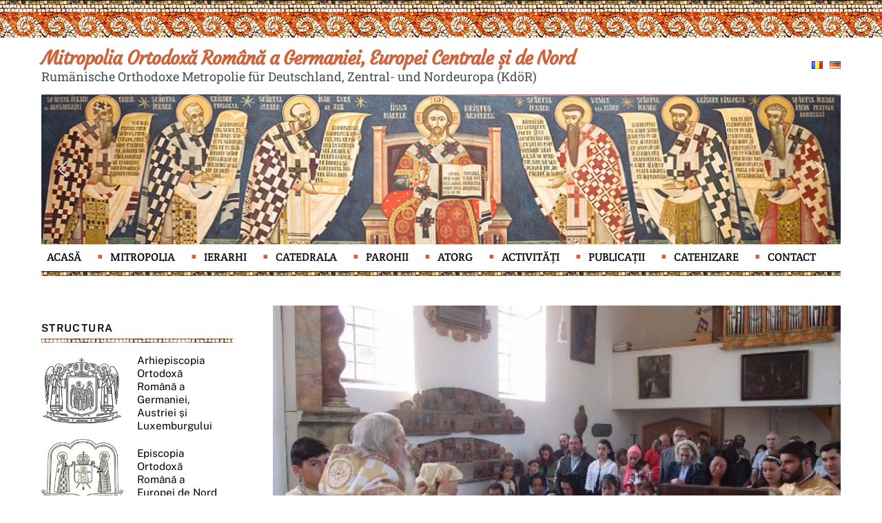

--- FILE ---
content_type: text/html; charset=UTF-8
request_url: https://mitropolia-ro.de/vizita-pastorala-la-ceas-aniversar-in-parohia-landsberg/
body_size: 26889
content:
<!DOCTYPE html>
<html lang="ro-RO">
<head>
	<!-- Google tag (gtag.js) -->
<script async src="https://www.googletagmanager.com/gtag/js?id=UA-46376946-1"></script>
<script>
  window.dataLayer = window.dataLayer || [];
  function gtag(){dataLayer.push(arguments);}
  gtag('js', new Date());

  gtag('config', 'UA-46376946-1');
</script>

	
	
        <meta charset="UTF-8">
        <meta name="viewport" content="width=device-width, initial-scale=1, minimum-scale=1">
        <meta name='robots' content='index, follow, max-image-preview:large, max-snippet:-1, max-video-preview:-1' />

	<!-- This site is optimized with the Yoast SEO plugin v26.3 - https://yoast.com/wordpress/plugins/seo/ -->
	<title>Vizită pastorală la ceas aniversar în Parohia Landsberg - Mitropolia Ortodoxă Română a Germaniei, Europei Centrale și de Nord</title>
	<link rel="canonical" href="https://mitropolia-ro.de/vizita-pastorala-la-ceas-aniversar-in-parohia-landsberg/" />
	<meta property="og:locale" content="ro_RO" />
	<meta property="og:type" content="article" />
	<meta property="og:title" content="Vizită pastorală la ceas aniversar în Parohia Landsberg - Mitropolia Ortodoxă Română a Germaniei, Europei Centrale și de Nord" />
	<meta property="og:description" content="  La un an de la înfiinţare, în Duminica a 3-a după Ȋnvierea Domnului, credincioşii parohiei „Naşterea Maicii Domnului” şi „Sf. Mc. Afra” din Landsberg am Lech (Bavaria) s-au bucurat de vizita pastorală a ÎPS Părinte Mitropolit Serafim, care a săvârșit Sfânta Liturghie și a ținut cuvânt de învățătură.  Capela bisericii din Schwifting, în care [&hellip;]" />
	<meta property="og:url" content="https://mitropolia-ro.de/vizita-pastorala-la-ceas-aniversar-in-parohia-landsberg/" />
	<meta property="og:site_name" content="Mitropolia Ortodoxă Română a Germaniei, Europei Centrale și de Nord" />
	<meta property="article:publisher" content="https://www.facebook.com/Mitropolia" />
	<meta property="article:published_time" content="2018-04-27T12:19:32+00:00" />
	<meta property="og:image" content="https://mitropolia-ro.de/wp-content/uploads/2018/04/4.jpeg" />
	<meta property="og:image:width" content="640" />
	<meta property="og:image:height" content="480" />
	<meta property="og:image:type" content="image/jpeg" />
	<meta name="author" content="Admin Mitropolie" />
	<meta name="twitter:card" content="summary_large_image" />
	<meta name="twitter:label1" content="Scris de" />
	<meta name="twitter:data1" content="Admin Mitropolie" />
	<meta name="twitter:label2" content="Timp estimat pentru citire" />
	<meta name="twitter:data2" content="2 minute" />
	<script type="application/ld+json" class="yoast-schema-graph">{"@context":"https://schema.org","@graph":[{"@type":"Article","@id":"https://mitropolia-ro.de/vizita-pastorala-la-ceas-aniversar-in-parohia-landsberg/#article","isPartOf":{"@id":"https://mitropolia-ro.de/vizita-pastorala-la-ceas-aniversar-in-parohia-landsberg/"},"author":{"name":"Admin Mitropolie","@id":"https://mitropolia-ro.de/#/schema/person/62184a70c17392f4a2818ed73f305219"},"headline":"Vizită pastorală la ceas aniversar în Parohia Landsberg","datePublished":"2018-04-27T12:19:32+00:00","mainEntityOfPage":{"@id":"https://mitropolia-ro.de/vizita-pastorala-la-ceas-aniversar-in-parohia-landsberg/"},"wordCount":372,"commentCount":0,"publisher":{"@id":"https://mitropolia-ro.de/#organization"},"image":{"@id":"https://mitropolia-ro.de/vizita-pastorala-la-ceas-aniversar-in-parohia-landsberg/#primaryimage"},"thumbnailUrl":"https://mitropolia-ro.de/wp-content/uploads/2018/04/4.jpeg","articleSection":["Ştiri 2018"],"inLanguage":"ro-RO"},{"@type":"WebPage","@id":"https://mitropolia-ro.de/vizita-pastorala-la-ceas-aniversar-in-parohia-landsberg/","url":"https://mitropolia-ro.de/vizita-pastorala-la-ceas-aniversar-in-parohia-landsberg/","name":"Vizită pastorală la ceas aniversar în Parohia Landsberg - Mitropolia Ortodoxă Română a Germaniei, Europei Centrale și de Nord","isPartOf":{"@id":"https://mitropolia-ro.de/#website"},"primaryImageOfPage":{"@id":"https://mitropolia-ro.de/vizita-pastorala-la-ceas-aniversar-in-parohia-landsberg/#primaryimage"},"image":{"@id":"https://mitropolia-ro.de/vizita-pastorala-la-ceas-aniversar-in-parohia-landsberg/#primaryimage"},"thumbnailUrl":"https://mitropolia-ro.de/wp-content/uploads/2018/04/4.jpeg","datePublished":"2018-04-27T12:19:32+00:00","breadcrumb":{"@id":"https://mitropolia-ro.de/vizita-pastorala-la-ceas-aniversar-in-parohia-landsberg/#breadcrumb"},"inLanguage":"ro-RO","potentialAction":[{"@type":"ReadAction","target":["https://mitropolia-ro.de/vizita-pastorala-la-ceas-aniversar-in-parohia-landsberg/"]}]},{"@type":"ImageObject","inLanguage":"ro-RO","@id":"https://mitropolia-ro.de/vizita-pastorala-la-ceas-aniversar-in-parohia-landsberg/#primaryimage","url":"https://mitropolia-ro.de/wp-content/uploads/2018/04/4.jpeg","contentUrl":"https://mitropolia-ro.de/wp-content/uploads/2018/04/4.jpeg","width":640,"height":480},{"@type":"BreadcrumbList","@id":"https://mitropolia-ro.de/vizita-pastorala-la-ceas-aniversar-in-parohia-landsberg/#breadcrumb","itemListElement":[{"@type":"ListItem","position":1,"name":"Prima pagină","item":"https://mitropolia-ro.de/"},{"@type":"ListItem","position":2,"name":"Vizită pastorală la ceas aniversar în Parohia Landsberg"}]},{"@type":"WebSite","@id":"https://mitropolia-ro.de/#website","url":"https://mitropolia-ro.de/","name":"Mitropolia Ortodoxă Română a Germaniei, Europei Centrale și de Nord","description":"Rumänische Orthodoxe Metropolie für Deutschland, Zentral- und Nordeuropa (KdöR)","publisher":{"@id":"https://mitropolia-ro.de/#organization"},"potentialAction":[{"@type":"SearchAction","target":{"@type":"EntryPoint","urlTemplate":"https://mitropolia-ro.de/?s={search_term_string}"},"query-input":{"@type":"PropertyValueSpecification","valueRequired":true,"valueName":"search_term_string"}}],"inLanguage":"ro-RO"},{"@type":"Organization","@id":"https://mitropolia-ro.de/#organization","name":"Mitropolia Ortodoxă Română a Germaniei, Europei Centrale și de Nord","url":"https://mitropolia-ro.de/","logo":{"@type":"ImageObject","inLanguage":"ro-RO","@id":"https://mitropolia-ro.de/#/schema/logo/image/","url":"https://mitropolia-ro.de/wp-content/uploads/2022/12/Mitropolia-Germaniei.png","contentUrl":"https://mitropolia-ro.de/wp-content/uploads/2022/12/Mitropolia-Germaniei.png","width":200,"height":174,"caption":"Mitropolia Ortodoxă Română a Germaniei, Europei Centrale și de Nord"},"image":{"@id":"https://mitropolia-ro.de/#/schema/logo/image/"},"sameAs":["https://www.facebook.com/Mitropolia"]},{"@type":"Person","@id":"https://mitropolia-ro.de/#/schema/person/62184a70c17392f4a2818ed73f305219","name":"Admin Mitropolie","image":{"@type":"ImageObject","inLanguage":"ro-RO","@id":"https://mitropolia-ro.de/#/schema/person/image/","url":"https://secure.gravatar.com/avatar/100f139cdfd2759dd4469b96f73595079843784c7266737febf7c6793f802d5a?s=96&d=mm&r=g","contentUrl":"https://secure.gravatar.com/avatar/100f139cdfd2759dd4469b96f73595079843784c7266737febf7c6793f802d5a?s=96&d=mm&r=g","caption":"Admin Mitropolie"},"url":"https://mitropolia-ro.de/author/admin/"}]}</script>
	<!-- / Yoast SEO plugin. -->


            <style id="tf_lazy_style">
                [data-tf-src]{
                    opacity:0
                }
                .tf_svg_lazy{
                    transition:filter .3s linear!important;filter:blur(25px);opacity:1;
                    transform:translateZ(0)
                }
                .tf_svg_lazy_loaded{
                    filter:blur(0)
                }
                .module[data-lazy],.module[data-lazy] .ui,.module_row[data-lazy]:not(.tb_first),.module_row[data-lazy]:not(.tb_first)>.row_inner,.module_row:not(.tb_first) .module_column[data-lazy],.module_row:not(.tb_first) .module_subrow[data-lazy],.module_subrow[data-lazy]>.subrow_inner{
                    background-image:none!important
                }
            </style>
            <noscript><style>[data-tf-src]{
                display:none!important
            }
            .tf_svg_lazy{
                filter:none!important;
                opacity:1!important
            }</style></noscript>
                    <style id="tf_lazy_common">
                        /*chrome bug,prevent run transition on the page loading*/
                body:not(.page-loaded),body:not(.page-loaded) #header,body:not(.page-loaded) a,body:not(.page-loaded) img,body:not(.page-loaded) figure,body:not(.page-loaded) div,body:not(.page-loaded) i,body:not(.page-loaded) li,body:not(.page-loaded) span,body:not(.page-loaded) ul{
                    animation:none!important;
                    transition:none!important
                }
                body:not(.page-loaded) #main-nav li .sub-menu{
                    display:none
                }
                img{
                    max-width:100%;
                    height:auto
                }
					           .tf_fa{display:inline-block;width:1em;height:1em;stroke-width:0;stroke:currentColor;overflow:visible;fill:currentColor;pointer-events:none;vertical-align:middle}#tf_svg symbol{overflow:visible}.tf_lazy{position:relative;visibility:visible;display:block;opacity:.3}.wow .tf_lazy{visibility:hidden;opacity:1;position:static;display:inline}div.tf_audio_lazy audio{visibility:hidden;height:0;display:inline}.mejs-container{visibility:visible}.tf_iframe_lazy{transition:opacity .3s ease-in-out;min-height:10px}.tf_carousel .tf_swiper-wrapper{display:flex}.tf_carousel .tf_swiper-slide{flex-shrink:0;opacity:0}.tf_carousel .tf_lazy{contain:none}.tf_swiper-wrapper>br,.tf_lazy.tf_swiper-wrapper .tf_lazy:after,.tf_lazy.tf_swiper-wrapper .tf_lazy:before{display:none}.tf_lazy:after,.tf_lazy:before{content:'';display:inline-block;position:absolute;width:10px!important;height:10px!important;margin:0 3px;top:50%!important;right:50%!important;left:auto!important;border-radius:100%;background-color:currentColor;visibility:visible;animation:tf-hrz-loader infinite .75s cubic-bezier(.2,.68,.18,1.08)}.tf_lazy:after{width:6px!important;height:6px!important;right:auto!important;left:50%!important;margin-top:3px;animation-delay:-.4s}@keyframes tf-hrz-loader{0%{transform:scale(1);opacity:1}50%{transform:scale(.1);opacity:.6}100%{transform:scale(1);opacity:1}}.tf_lazy_lightbox{position:fixed;background:rgba(11,11,11,.8);color:#ccc;top:0;left:0;display:flex;align-items:center;justify-content:center;z-index:999}.tf_lazy_lightbox .tf_lazy:after,.tf_lazy_lightbox .tf_lazy:before{background:#fff}.tf_video_lazy video{width:100%;height:100%;position:static;object-fit:cover}
        </style>
                    <noscript><style>body:not(.page-loaded) #main-nav li .sub-menu{
                display:block
            }</style></noscript>
            <link type="image/gif" href="https://mitropolia-ro.de/wp-content/uploads/2023/01/favicon-mitropolia-ro-de.gif" rel="apple-touch-icon" /><link type="image/gif" href="https://mitropolia-ro.de/wp-content/uploads/2023/01/favicon-mitropolia-ro-de.gif" rel="icon" /><link rel="prefetch" href="https://mitropolia-ro.de/wp-content/themes/themify-ultra/js/themify.script.min.js?ver=5.7.4" as="script" importance="low"/><link rel="prefetch" href="https://mitropolia-ro.de/wp-content/themes/themify-ultra/themify/js/modules/themify.sidemenu.min.js?ver=5.6.7" as="script" importance="low"/><link rel="preload" href="https://fonts.gstatic.com/s/courgette/v19/wEO_EBrAnc9BLjLQAUk1WPoK7Es.woff2" as="font" type="font/woff2" crossorigin importance="high"/><link rel="preload" href="https://fonts.gstatic.com/s/courgette/v19/wEO_EBrAnc9BLjLQAUk1VvoK.woff2" as="font" type="font/woff2" crossorigin importance="high"/><link rel="preload" href="https://fonts.gstatic.com/s/creteround/v16/55xqey1sJNPjPiv1ZZZrxK1-4bHoLlxN.woff2" as="font" type="font/woff2" crossorigin importance="high"/><link rel="preload" href="https://fonts.gstatic.com/s/creteround/v16/55xqey1sJNPjPiv1ZZZrxK1-4b_oLg.woff2" as="font" type="font/woff2" crossorigin importance="high"/><link rel="preload" href="https://fonts.gstatic.com/s/creteround/v16/55xoey1sJNPjPiv1ZZZrxK110b3wKg.woff2" as="font" type="font/woff2" crossorigin importance="high"/><link rel="preload" href="https://fonts.gstatic.com/s/creteround/v16/55xoey1sJNPjPiv1ZZZrxK170b0.woff2" as="font" type="font/woff2" crossorigin importance="high"/><link rel="preload" href="https://fonts.gstatic.com/s/publicsans/v21/ijwTs572Xtc6ZYQws9YVwnNDTJPax9k0.woff2" as="font" type="font/woff2" crossorigin importance="high"/><link rel="preload" href="https://fonts.gstatic.com/s/publicsans/v21/ijwTs572Xtc6ZYQws9YVwnNDTJLax9k0.woff2" as="font" type="font/woff2" crossorigin importance="high"/><link rel="preload" href="https://fonts.gstatic.com/s/publicsans/v21/ijwTs572Xtc6ZYQws9YVwnNDTJzaxw.woff2" as="font" type="font/woff2" crossorigin importance="high"/><link rel="preload" href="https://fonts.gstatic.com/s/publicsans/v21/ijwRs572Xtc6ZYQws9YVwnNJfJ7Cww.woff2" as="font" type="font/woff2" crossorigin importance="high"/><link rel="preload" href="https://fonts.gstatic.com/s/publicsans/v21/ijwRs572Xtc6ZYQws9YVwnNIfJ7Cww.woff2" as="font" type="font/woff2" crossorigin importance="high"/><link rel="preload" href="https://fonts.gstatic.com/s/publicsans/v21/ijwRs572Xtc6ZYQws9YVwnNGfJ4.woff2" as="font" type="font/woff2" crossorigin importance="high"/><link rel="preload" href="https://fonts.gstatic.com/s/robotoslab/v36/BngbUXZYTXPIvIBgJJSb6s3BzlRRfKOFbvjojISmYGRjRdE.woff2" as="font" type="font/woff2" crossorigin importance="high"/><link rel="preload" href="https://fonts.gstatic.com/s/robotoslab/v36/BngbUXZYTXPIvIBgJJSb6s3BzlRRfKOFbvjojISmYWRjRdE.woff2" as="font" type="font/woff2" crossorigin importance="high"/><link rel="preload" href="https://fonts.gstatic.com/s/robotoslab/v36/BngbUXZYTXPIvIBgJJSb6s3BzlRRfKOFbvjojISmb2Rj.woff2" as="font" type="font/woff2" crossorigin importance="high"/><link rel="preload" importance="high" href="https://mitropolia-ro.de/wp-content/uploads/themify-concate/4211522727/themify-1315410343.min.css" as="style"><link importance="high" id="themify_concate-css" rel="stylesheet" href="https://mitropolia-ro.de/wp-content/uploads/themify-concate/4211522727/themify-1315410343.min.css"><link rel="preconnect" href="https://fonts.gstatic.com" crossorigin/><link rel="dns-prefetch" href="//www.google-analytics.com"/><link rel="alternate" type="application/rss+xml" title="Mitropolia Ortodoxă Română a Germaniei, Europei Centrale și de Nord &raquo; Flux" href="https://mitropolia-ro.de/feed/" />
<link rel="alternate" title="oEmbed (JSON)" type="application/json+oembed" href="https://mitropolia-ro.de/wp-json/oembed/1.0/embed?url=https%3A%2F%2Fmitropolia-ro.de%2Fvizita-pastorala-la-ceas-aniversar-in-parohia-landsberg%2F" />
<link rel="alternate" title="oEmbed (XML)" type="text/xml+oembed" href="https://mitropolia-ro.de/wp-json/oembed/1.0/embed?url=https%3A%2F%2Fmitropolia-ro.de%2Fvizita-pastorala-la-ceas-aniversar-in-parohia-landsberg%2F&#038;format=xml" />
<style id='wp-img-auto-sizes-contain-inline-css'>
img:is([sizes=auto i],[sizes^="auto," i]){contain-intrinsic-size:3000px 1500px}
/*# sourceURL=wp-img-auto-sizes-contain-inline-css */
</style>
<style id='classic-theme-styles-inline-css'>
/*! This file is auto-generated */
.wp-block-button__link{color:#fff;background-color:#32373c;border-radius:9999px;box-shadow:none;text-decoration:none;padding:calc(.667em + 2px) calc(1.333em + 2px);font-size:1.125em}.wp-block-file__button{background:#32373c;color:#fff;text-decoration:none}
/*# sourceURL=/wp-includes/css/classic-themes.min.css */
</style>
<link rel="stylesheet" type="text/css" href="https://mitropolia-ro.de/wp-content/plugins/smart-slider-3/Public/SmartSlider3/Application/Frontend/Assets/dist/smartslider.min.css?ver=23139749" media="all">
<style data-related="n2-ss-2">div#n2-ss-2 .n2-ss-slider-1{display:grid;position:relative;}div#n2-ss-2 .n2-ss-slider-2{display:grid;position:relative;overflow:hidden;padding:0px 0px 0px 0px;border:0px solid RGBA(62,62,62,1);border-radius:0px;background-clip:padding-box;background-repeat:repeat;background-position:50% 50%;background-size:cover;background-attachment:scroll;z-index:1;}div#n2-ss-2:not(.n2-ss-loaded) .n2-ss-slider-2{background-image:none !important;}div#n2-ss-2 .n2-ss-slider-3{display:grid;grid-template-areas:'cover';position:relative;overflow:hidden;z-index:10;}div#n2-ss-2 .n2-ss-slider-3 > *{grid-area:cover;}div#n2-ss-2 .n2-ss-slide-backgrounds,div#n2-ss-2 .n2-ss-slider-3 > .n2-ss-divider{position:relative;}div#n2-ss-2 .n2-ss-slide-backgrounds{z-index:10;}div#n2-ss-2 .n2-ss-slide-backgrounds > *{overflow:hidden;}div#n2-ss-2 .n2-ss-slide-background{transform:translateX(-100000px);}div#n2-ss-2 .n2-ss-slider-4{place-self:center;position:relative;width:100%;height:100%;z-index:20;display:grid;grid-template-areas:'slide';}div#n2-ss-2 .n2-ss-slider-4 > *{grid-area:slide;}div#n2-ss-2.n2-ss-full-page--constrain-ratio .n2-ss-slider-4{height:auto;}div#n2-ss-2 .n2-ss-slide{display:grid;place-items:center;grid-auto-columns:100%;position:relative;z-index:20;-webkit-backface-visibility:hidden;transform:translateX(-100000px);}div#n2-ss-2 .n2-ss-slide{perspective:1500px;}div#n2-ss-2 .n2-ss-slide-active{z-index:21;}.n2-ss-background-animation{position:absolute;top:0;left:0;width:100%;height:100%;z-index:3;}div#n2-ss-2 .nextend-arrow{cursor:pointer;overflow:hidden;line-height:0 !important;z-index:18;-webkit-user-select:none;}div#n2-ss-2 .nextend-arrow img{position:relative;display:block;}div#n2-ss-2 .nextend-arrow img.n2-arrow-hover-img{display:none;}div#n2-ss-2 .nextend-arrow:FOCUS img.n2-arrow-hover-img,div#n2-ss-2 .nextend-arrow:HOVER img.n2-arrow-hover-img{display:inline;}div#n2-ss-2 .nextend-arrow:FOCUS img.n2-arrow-normal-img,div#n2-ss-2 .nextend-arrow:HOVER img.n2-arrow-normal-img{display:none;}div#n2-ss-2 .nextend-arrow-animated{overflow:hidden;}div#n2-ss-2 .nextend-arrow-animated > div{position:relative;}div#n2-ss-2 .nextend-arrow-animated .n2-active{position:absolute;}div#n2-ss-2 .nextend-arrow-animated-fade{transition:background 0.3s, opacity 0.4s;}div#n2-ss-2 .nextend-arrow-animated-horizontal > div{transition:all 0.4s;transform:none;}div#n2-ss-2 .nextend-arrow-animated-horizontal .n2-active{top:0;}div#n2-ss-2 .nextend-arrow-previous.nextend-arrow-animated-horizontal .n2-active{left:100%;}div#n2-ss-2 .nextend-arrow-next.nextend-arrow-animated-horizontal .n2-active{right:100%;}div#n2-ss-2 .nextend-arrow-previous.nextend-arrow-animated-horizontal:HOVER > div,div#n2-ss-2 .nextend-arrow-previous.nextend-arrow-animated-horizontal:FOCUS > div{transform:translateX(-100%);}div#n2-ss-2 .nextend-arrow-next.nextend-arrow-animated-horizontal:HOVER > div,div#n2-ss-2 .nextend-arrow-next.nextend-arrow-animated-horizontal:FOCUS > div{transform:translateX(100%);}div#n2-ss-2 .nextend-arrow-animated-vertical > div{transition:all 0.4s;transform:none;}div#n2-ss-2 .nextend-arrow-animated-vertical .n2-active{left:0;}div#n2-ss-2 .nextend-arrow-previous.nextend-arrow-animated-vertical .n2-active{top:100%;}div#n2-ss-2 .nextend-arrow-next.nextend-arrow-animated-vertical .n2-active{bottom:100%;}div#n2-ss-2 .nextend-arrow-previous.nextend-arrow-animated-vertical:HOVER > div,div#n2-ss-2 .nextend-arrow-previous.nextend-arrow-animated-vertical:FOCUS > div{transform:translateY(-100%);}div#n2-ss-2 .nextend-arrow-next.nextend-arrow-animated-vertical:HOVER > div,div#n2-ss-2 .nextend-arrow-next.nextend-arrow-animated-vertical:FOCUS > div{transform:translateY(100%);}div#n2-ss-2 .n2-ss-slide-limiter{max-width:1200px;}div#n2-ss-2 .nextend-arrow img{width: 32px}@media (min-width: 1200px){div#n2-ss-2 [data-hide-desktopportrait="1"]{display: none !important;}}@media (orientation: landscape) and (max-width: 1199px) and (min-width: 901px),(orientation: portrait) and (max-width: 1199px) and (min-width: 701px){div#n2-ss-2 [data-hide-tabletportrait="1"]{display: none !important;}}@media (orientation: landscape) and (max-width: 900px),(orientation: portrait) and (max-width: 700px){div#n2-ss-2 [data-hide-mobileportrait="1"]{display: none !important;}div#n2-ss-2 .nextend-arrow img{width: 16px}}</style>
<script src="https://mitropolia-ro.de/wp-includes/js/jquery/jquery.min.js?ver=3.7.1" id="jquery-core-js"></script>

<!-- Google tag (gtag.js) snippet added by Site Kit -->
<!-- Google Analytics snippet added by Site Kit -->
<script src="https://www.googletagmanager.com/gtag/js?id=GT-TQDCZKQ" id="google_gtagjs-js" async></script>
<script id="google_gtagjs-js-after">
window.dataLayer = window.dataLayer || [];function gtag(){dataLayer.push(arguments);}
gtag("set","linker",{"domains":["mitropolia-ro.de"]});
gtag("js", new Date());
gtag("set", "developer_id.dZTNiMT", true);
gtag("config", "GT-TQDCZKQ");
 window._googlesitekit = window._googlesitekit || {}; window._googlesitekit.throttledEvents = []; window._googlesitekit.gtagEvent = (name, data) => { var key = JSON.stringify( { name, data } ); if ( !! window._googlesitekit.throttledEvents[ key ] ) { return; } window._googlesitekit.throttledEvents[ key ] = true; setTimeout( () => { delete window._googlesitekit.throttledEvents[ key ]; }, 5 ); gtag( "event", name, { ...data, event_source: "site-kit" } ); }; 
//# sourceURL=google_gtagjs-js-after
</script>
<link rel="https://api.w.org/" href="https://mitropolia-ro.de/wp-json/" /><link rel="alternate" title="JSON" type="application/json" href="https://mitropolia-ro.de/wp-json/wp/v2/posts/2124" /><link rel="EditURI" type="application/rsd+xml" title="RSD" href="https://mitropolia-ro.de/xmlrpc.php?rsd" />
<meta name="generator" content="WordPress 6.9" />
<link rel='shortlink' href='https://mitropolia-ro.de/?p=2124' />
<meta name="generator" content="Site Kit by Google 1.166.0" />
	<style>
	@keyframes themifyAnimatedBG{
		0%{background-color:#33baab}100%{background-color:#e33b9e}50%{background-color:#4961d7}33.3%{background-color:#2ea85c}25%{background-color:#2bb8ed}20%{background-color:#dd5135}
	}
	.page-loaded .module_row.animated-bg{
		animation:themifyAnimatedBG 30000ms infinite alternate
	}
	</style>
	<style id="tb_inline_styles">.tb_animation_on{overflow-x:hidden}.themify_builder .wow{visibility:hidden;animation-fill-mode:both}.themify_builder .tf_lax_done{transition-duration:.8s;transition-timing-function:cubic-bezier(.165,.84,.44,1)}[data-sticky-active].tb_sticky_scroll_active{z-index:1}[data-sticky-active].tb_sticky_scroll_active .hide-on-stick{display:none}@media screen and (min-width:1025px){.hide-desktop{width:0!important;height:0!important;padding:0!important;visibility:hidden!important;margin:0!important;display:table-column!important;background:none!important}}@media screen and (min-width:769px) and (max-width:1024px){.hide-tablet_landscape{width:0!important;height:0!important;padding:0!important;visibility:hidden!important;margin:0!important;display:table-column!important;background:none!important}}@media screen and (min-width:601px) and (max-width:768px){.hide-tablet{width:0!important;height:0!important;padding:0!important;visibility:hidden!important;margin:0!important;display:table-column!important;background:none!important}}@media screen and (max-width:600px){.hide-mobile{width:0!important;height:0!important;padding:0!important;visibility:hidden!important;margin:0!important;display:table-column!important;background:none!important}}</style><noscript><style>.themify_builder .wow,.wow .tf_lazy{visibility:visible!important}</style></noscript>	
	<link href="https://mitropolia-ro.de/lightbox/dist/css/lightbox.css" rel="stylesheet" />
    <script src="https://ajax.googleapis.com/ajax/libs/jquery/3.2.1/jquery.min.js"></script>
    <script src="https://mitropolia-ro.de/lightbox/dist/js/lightbox.js"></script>
<style id='global-styles-inline-css'>
:root{--wp--preset--aspect-ratio--square: 1;--wp--preset--aspect-ratio--4-3: 4/3;--wp--preset--aspect-ratio--3-4: 3/4;--wp--preset--aspect-ratio--3-2: 3/2;--wp--preset--aspect-ratio--2-3: 2/3;--wp--preset--aspect-ratio--16-9: 16/9;--wp--preset--aspect-ratio--9-16: 9/16;--wp--preset--color--black: #000000;--wp--preset--color--cyan-bluish-gray: #abb8c3;--wp--preset--color--white: #ffffff;--wp--preset--color--pale-pink: #f78da7;--wp--preset--color--vivid-red: #cf2e2e;--wp--preset--color--luminous-vivid-orange: #ff6900;--wp--preset--color--luminous-vivid-amber: #fcb900;--wp--preset--color--light-green-cyan: #7bdcb5;--wp--preset--color--vivid-green-cyan: #00d084;--wp--preset--color--pale-cyan-blue: #8ed1fc;--wp--preset--color--vivid-cyan-blue: #0693e3;--wp--preset--color--vivid-purple: #9b51e0;--wp--preset--gradient--vivid-cyan-blue-to-vivid-purple: linear-gradient(135deg,rgb(6,147,227) 0%,rgb(155,81,224) 100%);--wp--preset--gradient--light-green-cyan-to-vivid-green-cyan: linear-gradient(135deg,rgb(122,220,180) 0%,rgb(0,208,130) 100%);--wp--preset--gradient--luminous-vivid-amber-to-luminous-vivid-orange: linear-gradient(135deg,rgb(252,185,0) 0%,rgb(255,105,0) 100%);--wp--preset--gradient--luminous-vivid-orange-to-vivid-red: linear-gradient(135deg,rgb(255,105,0) 0%,rgb(207,46,46) 100%);--wp--preset--gradient--very-light-gray-to-cyan-bluish-gray: linear-gradient(135deg,rgb(238,238,238) 0%,rgb(169,184,195) 100%);--wp--preset--gradient--cool-to-warm-spectrum: linear-gradient(135deg,rgb(74,234,220) 0%,rgb(151,120,209) 20%,rgb(207,42,186) 40%,rgb(238,44,130) 60%,rgb(251,105,98) 80%,rgb(254,248,76) 100%);--wp--preset--gradient--blush-light-purple: linear-gradient(135deg,rgb(255,206,236) 0%,rgb(152,150,240) 100%);--wp--preset--gradient--blush-bordeaux: linear-gradient(135deg,rgb(254,205,165) 0%,rgb(254,45,45) 50%,rgb(107,0,62) 100%);--wp--preset--gradient--luminous-dusk: linear-gradient(135deg,rgb(255,203,112) 0%,rgb(199,81,192) 50%,rgb(65,88,208) 100%);--wp--preset--gradient--pale-ocean: linear-gradient(135deg,rgb(255,245,203) 0%,rgb(182,227,212) 50%,rgb(51,167,181) 100%);--wp--preset--gradient--electric-grass: linear-gradient(135deg,rgb(202,248,128) 0%,rgb(113,206,126) 100%);--wp--preset--gradient--midnight: linear-gradient(135deg,rgb(2,3,129) 0%,rgb(40,116,252) 100%);--wp--preset--font-size--small: 13px;--wp--preset--font-size--medium: 20px;--wp--preset--font-size--large: 36px;--wp--preset--font-size--x-large: 42px;--wp--preset--spacing--20: 0.44rem;--wp--preset--spacing--30: 0.67rem;--wp--preset--spacing--40: 1rem;--wp--preset--spacing--50: 1.5rem;--wp--preset--spacing--60: 2.25rem;--wp--preset--spacing--70: 3.38rem;--wp--preset--spacing--80: 5.06rem;--wp--preset--shadow--natural: 6px 6px 9px rgba(0, 0, 0, 0.2);--wp--preset--shadow--deep: 12px 12px 50px rgba(0, 0, 0, 0.4);--wp--preset--shadow--sharp: 6px 6px 0px rgba(0, 0, 0, 0.2);--wp--preset--shadow--outlined: 6px 6px 0px -3px rgb(255, 255, 255), 6px 6px rgb(0, 0, 0);--wp--preset--shadow--crisp: 6px 6px 0px rgb(0, 0, 0);}:where(.is-layout-flex){gap: 0.5em;}:where(.is-layout-grid){gap: 0.5em;}body .is-layout-flex{display: flex;}.is-layout-flex{flex-wrap: wrap;align-items: center;}.is-layout-flex > :is(*, div){margin: 0;}body .is-layout-grid{display: grid;}.is-layout-grid > :is(*, div){margin: 0;}:where(.wp-block-columns.is-layout-flex){gap: 2em;}:where(.wp-block-columns.is-layout-grid){gap: 2em;}:where(.wp-block-post-template.is-layout-flex){gap: 1.25em;}:where(.wp-block-post-template.is-layout-grid){gap: 1.25em;}.has-black-color{color: var(--wp--preset--color--black) !important;}.has-cyan-bluish-gray-color{color: var(--wp--preset--color--cyan-bluish-gray) !important;}.has-white-color{color: var(--wp--preset--color--white) !important;}.has-pale-pink-color{color: var(--wp--preset--color--pale-pink) !important;}.has-vivid-red-color{color: var(--wp--preset--color--vivid-red) !important;}.has-luminous-vivid-orange-color{color: var(--wp--preset--color--luminous-vivid-orange) !important;}.has-luminous-vivid-amber-color{color: var(--wp--preset--color--luminous-vivid-amber) !important;}.has-light-green-cyan-color{color: var(--wp--preset--color--light-green-cyan) !important;}.has-vivid-green-cyan-color{color: var(--wp--preset--color--vivid-green-cyan) !important;}.has-pale-cyan-blue-color{color: var(--wp--preset--color--pale-cyan-blue) !important;}.has-vivid-cyan-blue-color{color: var(--wp--preset--color--vivid-cyan-blue) !important;}.has-vivid-purple-color{color: var(--wp--preset--color--vivid-purple) !important;}.has-black-background-color{background-color: var(--wp--preset--color--black) !important;}.has-cyan-bluish-gray-background-color{background-color: var(--wp--preset--color--cyan-bluish-gray) !important;}.has-white-background-color{background-color: var(--wp--preset--color--white) !important;}.has-pale-pink-background-color{background-color: var(--wp--preset--color--pale-pink) !important;}.has-vivid-red-background-color{background-color: var(--wp--preset--color--vivid-red) !important;}.has-luminous-vivid-orange-background-color{background-color: var(--wp--preset--color--luminous-vivid-orange) !important;}.has-luminous-vivid-amber-background-color{background-color: var(--wp--preset--color--luminous-vivid-amber) !important;}.has-light-green-cyan-background-color{background-color: var(--wp--preset--color--light-green-cyan) !important;}.has-vivid-green-cyan-background-color{background-color: var(--wp--preset--color--vivid-green-cyan) !important;}.has-pale-cyan-blue-background-color{background-color: var(--wp--preset--color--pale-cyan-blue) !important;}.has-vivid-cyan-blue-background-color{background-color: var(--wp--preset--color--vivid-cyan-blue) !important;}.has-vivid-purple-background-color{background-color: var(--wp--preset--color--vivid-purple) !important;}.has-black-border-color{border-color: var(--wp--preset--color--black) !important;}.has-cyan-bluish-gray-border-color{border-color: var(--wp--preset--color--cyan-bluish-gray) !important;}.has-white-border-color{border-color: var(--wp--preset--color--white) !important;}.has-pale-pink-border-color{border-color: var(--wp--preset--color--pale-pink) !important;}.has-vivid-red-border-color{border-color: var(--wp--preset--color--vivid-red) !important;}.has-luminous-vivid-orange-border-color{border-color: var(--wp--preset--color--luminous-vivid-orange) !important;}.has-luminous-vivid-amber-border-color{border-color: var(--wp--preset--color--luminous-vivid-amber) !important;}.has-light-green-cyan-border-color{border-color: var(--wp--preset--color--light-green-cyan) !important;}.has-vivid-green-cyan-border-color{border-color: var(--wp--preset--color--vivid-green-cyan) !important;}.has-pale-cyan-blue-border-color{border-color: var(--wp--preset--color--pale-cyan-blue) !important;}.has-vivid-cyan-blue-border-color{border-color: var(--wp--preset--color--vivid-cyan-blue) !important;}.has-vivid-purple-border-color{border-color: var(--wp--preset--color--vivid-purple) !important;}.has-vivid-cyan-blue-to-vivid-purple-gradient-background{background: var(--wp--preset--gradient--vivid-cyan-blue-to-vivid-purple) !important;}.has-light-green-cyan-to-vivid-green-cyan-gradient-background{background: var(--wp--preset--gradient--light-green-cyan-to-vivid-green-cyan) !important;}.has-luminous-vivid-amber-to-luminous-vivid-orange-gradient-background{background: var(--wp--preset--gradient--luminous-vivid-amber-to-luminous-vivid-orange) !important;}.has-luminous-vivid-orange-to-vivid-red-gradient-background{background: var(--wp--preset--gradient--luminous-vivid-orange-to-vivid-red) !important;}.has-very-light-gray-to-cyan-bluish-gray-gradient-background{background: var(--wp--preset--gradient--very-light-gray-to-cyan-bluish-gray) !important;}.has-cool-to-warm-spectrum-gradient-background{background: var(--wp--preset--gradient--cool-to-warm-spectrum) !important;}.has-blush-light-purple-gradient-background{background: var(--wp--preset--gradient--blush-light-purple) !important;}.has-blush-bordeaux-gradient-background{background: var(--wp--preset--gradient--blush-bordeaux) !important;}.has-luminous-dusk-gradient-background{background: var(--wp--preset--gradient--luminous-dusk) !important;}.has-pale-ocean-gradient-background{background: var(--wp--preset--gradient--pale-ocean) !important;}.has-electric-grass-gradient-background{background: var(--wp--preset--gradient--electric-grass) !important;}.has-midnight-gradient-background{background: var(--wp--preset--gradient--midnight) !important;}.has-small-font-size{font-size: var(--wp--preset--font-size--small) !important;}.has-medium-font-size{font-size: var(--wp--preset--font-size--medium) !important;}.has-large-font-size{font-size: var(--wp--preset--font-size--large) !important;}.has-x-large-font-size{font-size: var(--wp--preset--font-size--x-large) !important;}
/*# sourceURL=global-styles-inline-css */
</style>
<script>(function(){this._N2=this._N2||{_r:[],_d:[],r:function(){this._r.push(arguments)},d:function(){this._d.push(arguments)}}}).call(window);!function(a){a.indexOf("Safari")>0&&-1===a.indexOf("Chrome")&&document.documentElement.style.setProperty("--ss-safari-fix-225962","1px")}(navigator.userAgent);</script><script src="https://mitropolia-ro.de/wp-content/plugins/smart-slider-3/Public/SmartSlider3/Application/Frontend/Assets/dist/n2.min.js?ver=23139749" defer async></script>
<script src="https://mitropolia-ro.de/wp-content/plugins/smart-slider-3/Public/SmartSlider3/Application/Frontend/Assets/dist/smartslider-frontend.min.js?ver=23139749" defer async></script>
<script src="https://mitropolia-ro.de/wp-content/plugins/smart-slider-3/Public/SmartSlider3/Slider/SliderType/Simple/Assets/dist/ss-simple.min.js?ver=23139749" defer async></script>
<script src="https://mitropolia-ro.de/wp-content/plugins/smart-slider-3/Public/SmartSlider3/Widget/Arrow/ArrowImage/Assets/dist/w-arrow-image.min.js?ver=23139749" defer async></script>
<script>_N2.r('documentReady',function(){_N2.r(["documentReady","smartslider-frontend","SmartSliderWidgetArrowImage","ss-simple"],function(){new _N2.SmartSliderSimple('n2-ss-2',{"admin":false,"background.video.mobile":1,"loadingTime":2000,"alias":{"id":0,"smoothScroll":0,"slideSwitch":0,"scroll":1},"align":"normal","isDelayed":0,"responsive":{"mediaQueries":{"all":false,"desktopportrait":["(min-width: 1200px)"],"tabletportrait":["(orientation: landscape) and (max-width: 1199px) and (min-width: 901px)","(orientation: portrait) and (max-width: 1199px) and (min-width: 701px)"],"mobileportrait":["(orientation: landscape) and (max-width: 900px)","(orientation: portrait) and (max-width: 700px)"]},"base":{"slideOuterWidth":1200,"slideOuterHeight":225,"sliderWidth":1200,"sliderHeight":225,"slideWidth":1200,"slideHeight":225},"hideOn":{"desktopLandscape":false,"desktopPortrait":false,"tabletLandscape":false,"tabletPortrait":false,"mobileLandscape":false,"mobilePortrait":false},"onResizeEnabled":true,"type":"auto","sliderHeightBasedOn":"real","focusUser":1,"focusEdge":"auto","breakpoints":[{"device":"tabletPortrait","type":"max-screen-width","portraitWidth":1199,"landscapeWidth":1199},{"device":"mobilePortrait","type":"max-screen-width","portraitWidth":700,"landscapeWidth":900}],"enabledDevices":{"desktopLandscape":0,"desktopPortrait":1,"tabletLandscape":0,"tabletPortrait":1,"mobileLandscape":0,"mobilePortrait":1},"sizes":{"desktopPortrait":{"width":1200,"height":225,"max":3000,"min":1200},"tabletPortrait":{"width":701,"height":131,"customHeight":false,"max":1199,"min":701},"mobilePortrait":{"width":320,"height":60,"customHeight":false,"max":900,"min":320}},"overflowHiddenPage":0,"focus":{"offsetTop":"#wpadminbar","offsetBottom":""}},"controls":{"mousewheel":0,"touch":"horizontal","keyboard":1,"blockCarouselInteraction":1},"playWhenVisible":1,"playWhenVisibleAt":0.5,"lazyLoad":0,"lazyLoadNeighbor":0,"blockrightclick":0,"maintainSession":0,"autoplay":{"enabled":1,"start":1,"duration":3000,"autoplayLoop":1,"allowReStart":0,"pause":{"click":1,"mouse":"0","mediaStarted":1},"resume":{"click":0,"mouse":"0","mediaEnded":1,"slidechanged":0},"interval":1,"intervalModifier":"loop","intervalSlide":"current"},"perspective":1500,"layerMode":{"playOnce":0,"playFirstLayer":1,"mode":"skippable","inAnimation":"mainInEnd"},"bgAnimations":0,"mainanimation":{"type":"horizontal","duration":800,"delay":0,"ease":"easeOutQuad","shiftedBackgroundAnimation":0},"carousel":1,"initCallbacks":function(){new _N2.SmartSliderWidgetArrowImage(this)}})})});</script></head>
<body class="wp-singular post-template-default single single-post postid-2124 single-format-standard wp-theme-themify-ultra skin-default sidebar1 sidebar-left default_width no-home tb_animation_on ready-view header-block no-fixed-header footer-horizontal-left search-off single-classic-layout filter-hover-none filter-featured-only sidemenu-active no-rounded-image no-rounded-input">
<a class="screen-reader-text skip-to-content" href="#content">Skip to content</a><div id="pagewrap" class="tf_box hfeed site">
					<div id="headerwrap"  class=' tf_box tf_w'>

			
										                                                    <div class="header-icons tf_hide">
                                <a id="menu-icon" class="tf_inline_b tf_text_dec" href="#mobile-menu" aria-label="Menu"><span class="menu-icon-inner tf_inline_b tf_vmiddle tf_overflow"></span><span class="screen-reader-text">Menu</span></a>
				                            </div>
                        
			<header id="header" class="tf_box pagewidth tf_clearfix" itemscope="itemscope" itemtype="https://schema.org/WPHeader">

	            
	            <div class="header-bar tf_box">
				    <div id="site-logo"><a href="https://mitropolia-ro.de/" title="Mitropolia Ortodoxă Română a Germaniei, Europei Centrale și de Nord"><span>Mitropolia Ortodoxă Română a Germaniei, Europei Centrale și de Nord</span></a></div><div id="site-description" class="site-description"><span>Rumänische Orthodoxe Metropolie für Deutschland, Zentral- und Nordeuropa (KdöR)</span></div>					<a class="aniversare" href="https://mitropolia-ro.de/mitropolia-la-30-de-ani/"><img decoding="async" data-tf-not-load="1" importance="high" width="794" height="314" src="https://mitropolia-ro.de/wp-content/uploads/2024/05/WhatsApp-Image-2024-05-28-at-12.15.22_69d4f4a3.jpg" alt="30-de ani de Mitropolie" style="margin-top:20px"/></a>
				</div>
				<!-- /.header-bar -->

									
					<div id="mobile-menu" class="sidemenu sidemenu-off tf_scrollbar">
												
						<div class="navbar-wrapper tf_clearfix">
                            
							
																						<div class="social-widget tf_inline_b tf_vmiddle">
																	    								</div>
								<!-- /.social-widget -->
							


							
																
		<div class="header-widget tf_clear tf_clearfix">
			<div class="header-widget-inner tf_scrollbar tf_clearfix">
									<div class=" first tf_box tf_float">
						<div id="text-9" class="widget widget_text">			<div class="textwidget"><div class="n2_ss_slider_publish__option_code" dir="ltr"><div class="n2-section-smartslider fitvidsignore  n2_clear" data-ssid="2"><div id="n2-ss-2-align" class="n2-ss-align"><div class="n2-padding"><div id="n2-ss-2" data-creator="Smart Slider 3" data-responsive="auto" class="n2-ss-slider n2-ow n2-has-hover n2notransition  "><div class="n2-ss-slider-wrapper-inside">
        <div class="n2-ss-slider-1 n2_ss__touch_element n2-ow">
            <div class="n2-ss-slider-2 n2-ow">
                                                <div class="n2-ss-slider-3 n2-ow">

                    <div class="n2-ss-slide-backgrounds n2-ow-all"><div class="n2-ss-slide-background" data-public-id="1" data-mode="fill"><div class="n2-ss-slide-background-image" data-blur="0" data-opacity="100" data-x="50" data-y="50" data-alt="" data-title=""><picture class="skip-lazy" data-skip-lazy="1"><img data-tf-not-load="1" importance="high" decoding="async" src="//mitropolia-ro.de/wp-content/uploads/2022/12/pictura-catedrala-munchen.jpg" alt="" title="" loading="lazy" class="skip-lazy" data-skip-lazy="1"></picture></div><div data-color="RGBA(255,255,255,0)" style="background-color: RGBA(255,255,255,0);" class="n2-ss-slide-background-color"></div></div><div class="n2-ss-slide-background" data-public-id="2" data-mode="fill"><div class="n2-ss-slide-background-image" data-blur="0" data-opacity="100" data-x="50" data-y="50" data-alt="" data-title=""><picture class="skip-lazy" data-skip-lazy="1"><img decoding="async" src="//mitropolia-ro.de/wp-content/uploads/2022/12/pictura-catedrala-munchen2.jpg" alt="" title="" loading="lazy" class="skip-lazy" data-skip-lazy="1"></picture></div><div data-color="RGBA(255,255,255,0)" style="background-color: RGBA(255,255,255,0);" class="n2-ss-slide-background-color"></div></div><div class="n2-ss-slide-background" data-public-id="3" data-mode="fill"><div class="n2-ss-slide-background-image" data-blur="0" data-opacity="100" data-x="50" data-y="50" data-alt="" data-title=""><picture class="skip-lazy" data-skip-lazy="1"><img decoding="async" src="//mitropolia-ro.de/wp-content/uploads/2022/12/pictura-catedrala-munchen8.jpg" alt="" title="" loading="lazy" class="skip-lazy" data-skip-lazy="1"></picture></div><div data-color="RGBA(255,255,255,0)" style="background-color: RGBA(255,255,255,0);" class="n2-ss-slide-background-color"></div></div><div class="n2-ss-slide-background" data-public-id="4" data-mode="fill"><div class="n2-ss-slide-background-image" data-blur="0" data-opacity="100" data-x="50" data-y="50" data-alt="" data-title=""><picture class="skip-lazy" data-skip-lazy="1"><img decoding="async" src="//mitropolia-ro.de/wp-content/uploads/2022/12/pictura-catedrala-munchen0.jpg" alt="" title="" loading="lazy" class="skip-lazy" data-skip-lazy="1"></picture></div><div data-color="RGBA(255,255,255,0)" style="background-color: RGBA(255,255,255,0);" class="n2-ss-slide-background-color"></div></div><div class="n2-ss-slide-background" data-public-id="5" data-mode="fill"><div class="n2-ss-slide-background-image" data-blur="0" data-opacity="100" data-x="50" data-y="50" data-alt="" data-title=""><picture class="skip-lazy" data-skip-lazy="1"><img decoding="async" src="//mitropolia-ro.de/wp-content/uploads/2022/12/pictura-catedrala-munchen3.jpg" alt="" title="" loading="lazy" class="skip-lazy" data-skip-lazy="1"></picture></div><div data-color="RGBA(255,255,255,0)" style="background-color: RGBA(255,255,255,0);" class="n2-ss-slide-background-color"></div></div><div class="n2-ss-slide-background" data-public-id="6" data-mode="fill"><div class="n2-ss-slide-background-image" data-blur="0" data-opacity="100" data-x="50" data-y="50" data-alt="" data-title=""><picture class="skip-lazy" data-skip-lazy="1"><img decoding="async" src="//mitropolia-ro.de/wp-content/uploads/2022/12/pictura-catedrala-munchen5.jpg" alt="" title="" loading="lazy" class="skip-lazy" data-skip-lazy="1"></picture></div><div data-color="RGBA(255,255,255,0)" style="background-color: RGBA(255,255,255,0);" class="n2-ss-slide-background-color"></div></div><div class="n2-ss-slide-background" data-public-id="7" data-mode="fill"><div class="n2-ss-slide-background-image" data-blur="0" data-opacity="100" data-x="50" data-y="50" data-alt="" data-title=""><picture class="skip-lazy" data-skip-lazy="1"><img decoding="async" src="//mitropolia-ro.de/wp-content/uploads/2022/12/pictura-catedrala-munchen4.jpg" alt="" title="" loading="lazy" class="skip-lazy" data-skip-lazy="1"></picture></div><div data-color="RGBA(255,255,255,0)" style="background-color: RGBA(255,255,255,0);" class="n2-ss-slide-background-color"></div></div><div class="n2-ss-slide-background" data-public-id="8" data-mode="fill"><div class="n2-ss-slide-background-image" data-blur="0" data-opacity="100" data-x="50" data-y="50" data-alt="" data-title=""><picture class="skip-lazy" data-skip-lazy="1"><img decoding="async" src="//mitropolia-ro.de/wp-content/uploads/2022/12/pictura-catedrala-munchen6.jpg" alt="" title="" loading="lazy" class="skip-lazy" data-skip-lazy="1"></picture></div><div data-color="RGBA(255,255,255,0)" style="background-color: RGBA(255,255,255,0);" class="n2-ss-slide-background-color"></div></div><div class="n2-ss-slide-background" data-public-id="9" data-mode="fill"><div class="n2-ss-slide-background-image" data-blur="0" data-opacity="100" data-x="50" data-y="50" data-alt="" data-title=""><picture class="skip-lazy" data-skip-lazy="1"><img decoding="async" src="//mitropolia-ro.de/wp-content/uploads/2022/12/pictura-catedrala-munchen7.jpg" alt="" title="" loading="lazy" class="skip-lazy" data-skip-lazy="1"></picture></div><div data-color="RGBA(255,255,255,0)" style="background-color: RGBA(255,255,255,0);" class="n2-ss-slide-background-color"></div></div><div class="n2-ss-slide-background" data-public-id="10" data-mode="fill"><div class="n2-ss-slide-background-image" data-blur="0" data-opacity="100" data-x="50" data-y="50" data-alt="" data-title=""><picture class="skip-lazy" data-skip-lazy="1"><img src="[data-uri]" data-lazy="1" decoding="async" data-tf-src="//mitropolia-ro.de/wp-content/uploads/2022/12/pictura-catedrala-munchen9.jpg" alt="" title="" loading="lazy" class="tf_svg_lazy skip-lazy" data-skip-lazy="1"><noscript><img decoding="async" data-tf-not-load src="//mitropolia-ro.de/wp-content/uploads/2022/12/pictura-catedrala-munchen9.jpg" alt="" title="" loading="lazy" class="skip-lazy" data-skip-lazy="1"></noscript></picture></div><div data-color="RGBA(255,255,255,0)" style="background-color: RGBA(255,255,255,0);" class="n2-ss-slide-background-color"></div></div></div>                    <div class="n2-ss-slider-4 n2-ow">
                        <svg xmlns="http://www.w3.org/2000/svg" viewBox="0 0 1200 225" data-related-device="desktopPortrait" class="n2-ow n2-ss-preserve-size n2-ss-preserve-size--slider n2-ss-slide-limiter"></svg><div data-first="1" data-slide-duration="0" data-id="3" data-slide-public-id="1" data-title="pictura-catedrala-munchen" class="n2-ss-slide n2-ow  n2-ss-slide-3"><div role="note" class="n2-ss-slide--focus" tabindex="-1">pictura-catedrala-munchen</div><div class="n2-ss-layers-container n2-ss-slide-limiter n2-ow"><div class="n2-ss-layer n2-ow n-uc-xBcQOhvOQn3L" data-sstype="slide" data-pm="default"></div></div></div><div data-slide-duration="0" data-id="4" data-slide-public-id="2" data-title="pictura-catedrala-munchen2" class="n2-ss-slide n2-ow  n2-ss-slide-4"><div role="note" class="n2-ss-slide--focus" tabindex="-1">pictura-catedrala-munchen2</div><div class="n2-ss-layers-container n2-ss-slide-limiter n2-ow"><div class="n2-ss-layer n2-ow n-uc-ZsWFBiz7dG7y" data-sstype="slide" data-pm="default"></div></div></div><div data-slide-duration="0" data-id="5" data-slide-public-id="3" data-title="pictura-catedrala-munchen8" class="n2-ss-slide n2-ow  n2-ss-slide-5"><div role="note" class="n2-ss-slide--focus" tabindex="-1">pictura-catedrala-munchen8</div><div class="n2-ss-layers-container n2-ss-slide-limiter n2-ow"><div class="n2-ss-layer n2-ow n-uc-6hac7zbJHteh" data-sstype="slide" data-pm="default"></div></div></div><div data-slide-duration="0" data-id="6" data-slide-public-id="4" data-title="pictura-catedrala-munchen0" class="n2-ss-slide n2-ow  n2-ss-slide-6"><div role="note" class="n2-ss-slide--focus" tabindex="-1">pictura-catedrala-munchen0</div><div class="n2-ss-layers-container n2-ss-slide-limiter n2-ow"><div class="n2-ss-layer n2-ow n-uc-O0bXhSGEyU5F" data-sstype="slide" data-pm="default"></div></div></div><div data-slide-duration="0" data-id="7" data-slide-public-id="5" data-title="pictura-catedrala-munchen3" class="n2-ss-slide n2-ow  n2-ss-slide-7"><div role="note" class="n2-ss-slide--focus" tabindex="-1">pictura-catedrala-munchen3</div><div class="n2-ss-layers-container n2-ss-slide-limiter n2-ow"><div class="n2-ss-layer n2-ow n-uc-UZO7bLN7KEAD" data-sstype="slide" data-pm="default"></div></div></div><div data-slide-duration="0" data-id="8" data-slide-public-id="6" data-title="pictura-catedrala-munchen5" class="n2-ss-slide n2-ow  n2-ss-slide-8"><div role="note" class="n2-ss-slide--focus" tabindex="-1">pictura-catedrala-munchen5</div><div class="n2-ss-layers-container n2-ss-slide-limiter n2-ow"><div class="n2-ss-layer n2-ow n-uc-MyvJnvKf2PQX" data-sstype="slide" data-pm="default"></div></div></div><div data-slide-duration="0" data-id="9" data-slide-public-id="7" data-title="pictura-catedrala-munchen4" class="n2-ss-slide n2-ow  n2-ss-slide-9"><div role="note" class="n2-ss-slide--focus" tabindex="-1">pictura-catedrala-munchen4</div><div class="n2-ss-layers-container n2-ss-slide-limiter n2-ow"><div class="n2-ss-layer n2-ow n-uc-fRqnTpy4hia0" data-sstype="slide" data-pm="default"></div></div></div><div data-slide-duration="0" data-id="10" data-slide-public-id="8" data-title="pictura-catedrala-munchen6" class="n2-ss-slide n2-ow  n2-ss-slide-10"><div role="note" class="n2-ss-slide--focus" tabindex="-1">pictura-catedrala-munchen6</div><div class="n2-ss-layers-container n2-ss-slide-limiter n2-ow"><div class="n2-ss-layer n2-ow n-uc-BlzVoE4jYshf" data-sstype="slide" data-pm="default"></div></div></div><div data-slide-duration="0" data-id="11" data-slide-public-id="9" data-title="pictura-catedrala-munchen7" class="n2-ss-slide n2-ow  n2-ss-slide-11"><div role="note" class="n2-ss-slide--focus" tabindex="-1">pictura-catedrala-munchen7</div><div class="n2-ss-layers-container n2-ss-slide-limiter n2-ow"><div class="n2-ss-layer n2-ow n-uc-07vzlvwWYqKF" data-sstype="slide" data-pm="default"></div></div></div><div data-slide-duration="0" data-id="12" data-slide-public-id="10" data-title="pictura-catedrala-munchen9" class="n2-ss-slide n2-ow  n2-ss-slide-12"><div role="note" class="n2-ss-slide--focus" tabindex="-1">pictura-catedrala-munchen9</div><div class="n2-ss-layers-container n2-ss-slide-limiter n2-ow"><div class="n2-ss-layer n2-ow n-uc-Cvo8EuL2G9YT" data-sstype="slide" data-pm="default"></div></div></div>                    </div>

                                    </div>
            </div>
        </div>
        <div class="n2-ss-slider-controls n2-ss-slider-controls-absolute-left-center"><div style="--widget-offset:15px;" class="n2-ss-widget nextend-arrow n2-ow-all nextend-arrow-previous  nextend-arrow-animated-fade" data-hide-mobileportrait="1" id="n2-ss-2-arrow-previous" role="button" aria-label="previous arrow" tabindex="0"><img decoding="async" width="32" height="32" class="skip-lazy" data-skip-lazy="1" src="[data-uri]" alt="previous arrow"></div></div><div class="n2-ss-slider-controls n2-ss-slider-controls-absolute-right-center"><div style="--widget-offset:15px;" class="n2-ss-widget nextend-arrow n2-ow-all nextend-arrow-next  nextend-arrow-animated-fade" data-hide-mobileportrait="1" id="n2-ss-2-arrow-next" role="button" aria-label="next arrow" tabindex="0"><img decoding="async" width="32" height="32" class="skip-lazy" data-skip-lazy="1" src="[data-uri]" alt="next arrow"></div></div></div></div><ss3-loader></ss3-loader></div></div><div class="n2_clear"></div></div></div>
</div>
		</div><div id="nav_menu-4" class="widget widget_nav_menu"><div class="menu-limbi-container"><ul id="menu-limbi-1" class="menu"><li class="lang-item lang-item-67 lang-item-ro current-lang lang-item-first menu-item menu-item-type-custom menu-item-object-custom menu-item-5132-ro"><a href="https://mitropolia-ro.de/vizita-pastorala-la-ceas-aniversar-in-parohia-landsberg/" hreflang="ro-RO" lang="ro-RO"><img src="[data-uri]" alt="Română" width="16" height="11" style="width: 16px; height: 11px;" /></a></li>
<li class="lang-item lang-item-70 lang-item-de no-translation menu-item menu-item-type-custom menu-item-object-custom menu-item-5132-de"><a href="https://mitropolia-ro.de/de/deutsch/" hreflang="de-DE" lang="de-DE"><img src="[data-uri]" alt="Deutsch" width="16" height="11" style="width: 16px; height: 11px;" /></a></li>
</ul></div></div>					</div>
							</div>
			<!-- /.header-widget-inner -->
		</div>
		<!-- /.header-widget -->

								<!-- /header-widgets -->
							

							<nav id="main-nav-wrap" itemscope="itemscope" itemtype="https://schema.org/SiteNavigationElement">
								<ul id="main-nav" class="main-nav tf_clearfix tf_box"><li class="menu-item-custom-3459 menu-item menu-item-type-custom menu-item-object-custom menu-item-home menu-item-3459" ><a  href="https://mitropolia-ro.de">Acasă</a> </li>
<li class="menu-item-post-1 menu-item menu-item-type-post_type menu-item-object-post menu-item-has-children has-sub-menu menu-item-3460"  aria-haspopup="true"><a  href="https://mitropolia-ro.de/mitropolia/">Mitropolia<span class="child-arrow"></span></a> <ul class="sub-menu"><li class="menu-item-post-213 menu-item menu-item-type-post_type menu-item-object-post menu-item-3462 menu-post-213-parent-3460" ><a  href="https://mitropolia-ro.de/istoric-mitropolia-germaniei/">Istoricul pe larg</a> </li>
<li class="menu-item-post-6 menu-item menu-item-type-post_type menu-item-object-post menu-item-3466 menu-post-6-parent-3460" ><a  href="https://mitropolia-ro.de/arhiepiscopia/">Arhiepiscopia</a> </li>
<li class="menu-item-post-410 menu-item menu-item-type-post_type menu-item-object-post menu-item-3601 menu-post-410-parent-3460" ><a  href="https://mitropolia-ro.de/statutul/">Statutul Mitropoliei</a> </li>
<li class="menu-item-post-592 menu-item menu-item-type-post_type menu-item-object-post menu-item-3624 menu-post-592-parent-3460" ><a  href="https://mitropolia-ro.de/ordine-si-distinctii/">Ordine și distincții</a> </li>
<li class="menu-item-custom-3633 menu-item menu-item-type-custom menu-item-object-custom menu-item-has-children has-sub-menu menu-item-3633 menu-custom-3633-parent-3460"  aria-haspopup="true"><a  href="https://mitropolia-ro.de/index.php?Itemid=">Structură<span class="child-arrow"></span></a> <ul class="sub-menu"><li class="menu-item-custom-3634 menu-item menu-item-type-custom menu-item-object-custom menu-item-3634 menu-custom-3634-parent-3633" ><a  href="https://mitropolia-ro.de/arhiepiscopia/">Arhiepiscopia</a> </li>
<li class="menu-item-custom-3635 menu-item menu-item-type-custom menu-item-object-custom menu-item-3635 menu-custom-3635-parent-3633" ><a  href="http://www.cbrom.de">CBROM</a> </li>
<li class="menu-item-custom-3636 menu-item menu-item-type-custom menu-item-object-custom menu-item-3636 menu-custom-3636-parent-3633" ><a  href="http://episcopiascandinavia.se/">Episcopia Europei de Nord</a> </li>
</ul></li>
</ul></li>
<li class="menu-item-post-5 menu-item menu-item-type-post_type menu-item-object-post menu-item-has-children has-sub-menu menu-item-3464"  aria-haspopup="true"><a  href="https://mitropolia-ro.de/ierarhii-mitropoliei/">Ierarhi<span class="child-arrow"></span></a> <ul class="sub-menu"><li class="menu-item-post-538 menu-item menu-item-type-post_type menu-item-object-post menu-item-3605 menu-post-538-parent-3464" ><a  href="https://mitropolia-ro.de/ips-serafim/">ÎPS Mitropolit Serafim</a> </li>
<li class="menu-item-post-539 menu-item menu-item-type-post_type menu-item-object-post menu-item-3607 menu-post-539-parent-3464" ><a  href="https://mitropolia-ro.de/ps-sofian/">PS Episcop Vicar Sofian</a> </li>
<li class="menu-item-post-540 menu-item menu-item-type-post_type menu-item-object-post menu-item-3609 menu-post-540-parent-3464" ><a  href="https://mitropolia-ro.de/ps-macarie/">PS Episcop Macarie</a> </li>
</ul></li>
<li class="menu-item-post-220 menu-item menu-item-type-post_type menu-item-object-post menu-item-has-children has-sub-menu menu-item-3468"  aria-haspopup="true"><a  href="https://mitropolia-ro.de/catedrala/">Catedrala<span class="child-arrow"></span></a> <ul class="sub-menu"><li class="menu-item-post-21 menu-item menu-item-type-post_type menu-item-object-post menu-item-3470 menu-post-21-parent-3468" ><a  href="https://mitropolia-ro.de/istoric-imagini-catedrala/">Istoricul catedralei</a> </li>
<li class="menu-item-post-23 menu-item menu-item-type-post_type menu-item-object-post menu-item-3472 menu-post-23-parent-3468" ><a  href="https://mitropolia-ro.de/manastirea/">Mănăstirea</a> </li>
<li class="menu-item-post-24 menu-item menu-item-type-post_type menu-item-object-post menu-item-3474 menu-post-24-parent-3468" ><a  href="https://mitropolia-ro.de/parohia-nurnberg/">Parohia Nurnberg</a> </li>
<li class="menu-item-post-28 menu-item menu-item-type-post_type menu-item-object-post menu-item-3476 menu-post-28-parent-3468" ><a  href="https://mitropolia-ro.de/programul-slujbelor-catedrala-mitropolitana/">Programul slujbelor</a> </li>
<li class="menu-item-post-29 menu-item menu-item-type-post_type menu-item-object-post menu-item-3478 menu-post-29-parent-3468" ><a  href="https://mitropolia-ro.de/slujitori/">Slujitori</a> </li>
<li class="menu-item-post-216 menu-item menu-item-type-post_type menu-item-object-post menu-item-3521 menu-post-216-parent-3468" ><a  href="https://mitropolia-ro.de/complexul-mitropolitan/">Complexul mitropolitan</a> </li>
<li class="menu-item-post-1543 menu-item menu-item-type-post_type menu-item-object-post menu-item-3637 menu-post-1543-parent-3468" ><a  href="https://mitropolia-ro.de/corul-catedralei/">Corul Catedralei</a> </li>
</ul></li>
<li class="menu-item-post-217 menu-item menu-item-type-post_type menu-item-object-post menu-item-has-children has-sub-menu menu-item-3480"  aria-haspopup="true"><a  href="https://mitropolia-ro.de/harta-parohiilor/">Parohii<span class="child-arrow"></span></a> <ul class="sub-menu"><li class="menu-item-post-30 menu-item menu-item-type-post_type menu-item-object-post menu-item-3482 menu-post-30-parent-3480" ><a  href="https://mitropolia-ro.de/parohii-germania/">Germania</a> </li>
<li class="menu-item-post-31 menu-item menu-item-type-post_type menu-item-object-post menu-item-3484 menu-post-31-parent-3480" ><a  href="https://mitropolia-ro.de/parohii-austria/">Austria</a> </li>
<li class="menu-item-post-32 menu-item menu-item-type-post_type menu-item-object-post menu-item-3486 menu-post-32-parent-3480" ><a  href="https://mitropolia-ro.de/parohii-luxemburg/">Luxemburg</a> </li>
<li class="menu-item-custom-3488 menu-item menu-item-type-custom menu-item-object-custom menu-item-3488 menu-custom-3488-parent-3480" ><a  href="https://episcopiascandinavia.se/category/parohii-si-manastiri-ro/">Parohii din Europa de Nord</a> </li>
</ul></li>
<li class="menu-item-category-6 menu-item menu-item-type-taxonomy menu-item-object-category menu-item-has-children has-sub-menu mega-link menu-item-3489" data-termid="6" data-tax="category" aria-haspopup="true"><a  href="https://mitropolia-ro.de/category/atorg/">ATORG<span class="child-arrow"></span></a> <ul class="sub-menu"><li class="menu-item-category-6 menu-item menu-item-type-taxonomy menu-item-object-category mega-link menu-item-3490 menu-category-6-parent-3489" data-termid="6" data-tax="category"><a  href="https://mitropolia-ro.de/category/atorg/">Întâlniri ATORG</a> </li>
<li class="menu-item-post-35 menu-item menu-item-type-post_type menu-item-object-post menu-item-3491 menu-post-35-parent-3489" ><a  href="https://mitropolia-ro.de/verwaltung/">Organizare</a> </li>
</ul></li>
<li class="menu-item-category-7 menu-item menu-item-type-taxonomy menu-item-object-category menu-item-has-children has-sub-menu mega-link menu-item-3493" data-termid="7" data-tax="category" aria-haspopup="true"><a  href="https://mitropolia-ro.de/category/activitati/">Activități<span class="child-arrow"></span></a> <ul class="sub-menu"><li class="menu-item-post-362 menu-item menu-item-type-post_type menu-item-object-post menu-item-3584 menu-post-362-parent-3493" ><a  href="https://mitropolia-ro.de/sectoare-departamente/">Sectoare și departamente</a> </li>
<li class="menu-item-custom-5498 menu-item menu-item-type-custom menu-item-object-custom menu-item-5498 menu-custom-5498-parent-3493" ><a  href="https://pelerinaj.de">Centrul de Pelerinaje</a> </li>
<li class="menu-item-category-208 menu-item menu-item-type-taxonomy menu-item-object-category mega-link menu-item-14339 menu-category-208-parent-3493" data-termid="208" data-tax="category"><a  href="https://mitropolia-ro.de/category/pagina-preoteselor/">Pagina preoteselor</a> </li>
<li class="menu-item-post-48 menu-item menu-item-type-post_type menu-item-object-post menu-item-3498 menu-post-48-parent-3493" ><a  href="https://mitropolia-ro.de/scoala-de-pictura/">Școala de pictură</a> </li>
<li class="menu-item-post-40 menu-item menu-item-type-post_type menu-item-object-post menu-item-3494 menu-post-40-parent-3493" ><a  href="https://mitropolia-ro.de/burse-copiii-moldova/">Burse pentru copii din Moldova</a> </li>
<li class="menu-item-post-49 menu-item menu-item-type-post_type menu-item-object-post menu-item-3500 menu-post-49-parent-3493" ><a  href="https://mitropolia-ro.de/cursuri-muzica-psaltica/">Cursuri de muzică psaltică</a> </li>
<li class="menu-item-custom-3523 menu-item menu-item-type-custom menu-item-object-custom menu-item-3523 menu-custom-3523-parent-3493" ><a  href="https://www.facebook.com/colportaj">Magazin Bisericesc</a> </li>
</ul></li>
<li class="menu-item-category-8 menu-item menu-item-type-taxonomy menu-item-object-category menu-item-has-children has-sub-menu mega-link menu-item-3502" data-termid="8" data-tax="category" aria-haspopup="true"><a  href="https://mitropolia-ro.de/category/publicatii/">Publicații<span class="child-arrow"></span></a> <ul class="sub-menu"><li class="menu-item-page-11684 menu-item menu-item-type-post_type menu-item-object-page menu-item-11687 menu-page-11684-parent-3502" ><a  href="https://mitropolia-ro.de/album-aniversar/">Album aniversar</a> </li>
<li class="menu-item-category-14 menu-item menu-item-type-taxonomy menu-item-object-category mega-link menu-item-3503 menu-category-14-parent-3502" data-termid="14" data-tax="category"><a  href="https://mitropolia-ro.de/category/arhiva-pastorale/">Pastorale</a> </li>
<li class="menu-item-post-156 menu-item menu-item-type-post_type menu-item-object-post menu-item-3504 menu-post-156-parent-3502" ><a  href="https://mitropolia-ro.de/geistlicher-brief/">Scrisoare duhovnicească</a> </li>
<li class="menu-item-category-46 menu-item menu-item-type-taxonomy menu-item-object-category mega-link menu-item-3506 menu-category-46-parent-3502" data-termid="46" data-tax="category"><a  href="https://mitropolia-ro.de/category/comunicate/">Comunicate</a> </li>
<li class="menu-item-post-175 menu-item menu-item-type-post_type menu-item-object-post menu-item-3507 menu-post-175-parent-3502" ><a  href="https://mitropolia-ro.de/revista-deisis/">Revista Deisis</a> </li>
<li class="menu-item-post-205 menu-item menu-item-type-post_type menu-item-object-post menu-item-3509 menu-post-205-parent-3502" ><a  href="https://mitropolia-ro.de/noutati-editoriale/">Noutăți editoriale</a> </li>
<li class="menu-item-page-5045 menu-item menu-item-type-post_type menu-item-object-page menu-item-5048 menu-page-5045-parent-3502" ><a  href="https://mitropolia-ro.de/cuvinte-invatatura/">Cuvinte de învățătură</a> </li>
<li class="menu-item-category-31 menu-item menu-item-type-taxonomy menu-item-object-category mega-link menu-item-3611 menu-category-31-parent-3502" data-termid="31" data-tax="category"><a  href="https://mitropolia-ro.de/category/publicatii/duhovnici/">Portrete de duhovnici</a> </li>
</ul></li>
<li class="menu-item-category-9 menu-item menu-item-type-taxonomy menu-item-object-category menu-item-has-children has-sub-menu mega-link menu-item-3511" data-termid="9" data-tax="category" aria-haspopup="true"><a  href="https://mitropolia-ro.de/category/catehizare/">Catehizare<span class="child-arrow"></span></a> <ul class="sub-menu"><li class="menu-item-post-226 menu-item menu-item-type-post_type menu-item-object-post menu-item-3524 menu-post-226-parent-3511" ><a  href="https://mitropolia-ro.de/catehism-ortodox/">Catehism Ortodox</a> </li>
<li class="menu-item-post-227 menu-item menu-item-type-post_type menu-item-object-post menu-item-3526 menu-post-227-parent-3511" ><a  href="https://mitropolia-ro.de/sfanta-scriptura/">Sfânta Scriptură</a> </li>
<li class="menu-item-post-229 menu-item menu-item-type-post_type menu-item-object-post menu-item-3528 menu-post-229-parent-3511" ><a  href="https://mitropolia-ro.de/sfinti-romani/">Sfinți români</a> </li>
<li class="menu-item-post-235 menu-item menu-item-type-post_type menu-item-object-post menu-item-3530 menu-post-235-parent-3511" ><a  href="https://mitropolia-ro.de/sfintii-apusului/">Sfinții Apusului</a> </li>
<li class="menu-item-post-579 menu-item menu-item-type-post_type menu-item-object-post menu-item-3622 menu-post-579-parent-3511" ><a  href="https://mitropolia-ro.de/botez-mirungere/">Botezul și Mirungerea</a> </li>
<li class="menu-item-post-2008 menu-item menu-item-type-post_type menu-item-object-post menu-item-3640 menu-post-2008-parent-3511" ><a  href="https://mitropolia-ro.de/cununia/">Cununia</a> </li>
</ul></li>
<li class="menu-item-post-206 menu-item menu-item-type-post_type menu-item-object-post menu-item-has-children has-sub-menu menu-item-3513"  aria-haspopup="true"><a  href="https://mitropolia-ro.de/contact/">Contact<span class="child-arrow"></span></a> <ul class="sub-menu"><li class="menu-item-post-556 menu-item menu-item-type-post_type menu-item-object-post menu-item-3614 menu-post-556-parent-3513" ><a  href="https://mitropolia-ro.de/adresa/">Adresă</a> </li>
<li class="menu-item-post-557 menu-item menu-item-type-post_type menu-item-object-post menu-item-3616 menu-post-557-parent-3513" ><a  href="https://mitropolia-ro.de/acces/">Cum se ajunge la noi</a> </li>
<li class="menu-item-post-558 menu-item menu-item-type-post_type menu-item-object-post menu-item-3618 menu-post-558-parent-3513" ><a  href="https://mitropolia-ro.de/adrese/">Adrese utile</a> </li>
<li class="menu-item-post-559 menu-item menu-item-type-post_type menu-item-object-post menu-item-3620 menu-post-559-parent-3513" ><a  href="https://mitropolia-ro.de/date-bancare/">Date bancare</a> </li>
<li class="menu-item-post-2436 menu-item menu-item-type-post_type menu-item-object-post menu-item-3645 menu-post-2436-parent-3513" ><a  href="https://mitropolia-ro.de/impressum/">Impressum</a> </li>
</ul></li>
</ul>							</nav>

							<!-- /#main-nav-wrap -->
                                                    </div>


							<a id="menu-icon-close" aria-label="Close menu" class="tf_close tf_hide" href="#"><span class="screen-reader-text">Close Menu</span></a>

																	</div><!-- #mobile-menu -->
     
					<!-- /#mobile-menu -->
				


				
			</header>
			<!-- /#header -->
				        
		</div>
		<!-- /#headerwrap -->
	
	<div id="body" class="tf_box tf_clear tf_mw tf_clearfix">
		
		    <!-- layout-container -->
    <div id="layout" class="pagewidth tf_box tf_clearfix">
	<!-- content -->
<main id="content" class="tf_box tf_clearfix">
        
	<article id="post-2124" class="post tf_clearfix post-2124 type-post status-publish format-standard has-post-thumbnail hentry category-stiri-2018 has-post-title has-post-date has-post-category has-post-tag has-post-comment no-post-author ">
	    
				<figure class="post-image tf_clearfix">
			    								<a href="https://mitropolia-ro.de/vizita-pastorala-la-ceas-aniversar-in-parohia-landsberg/">
								<img src="data:image/svg+xml;charset=UTF-8,%3Csvg%20xmlns%3D%22http%3A%2F%2Fwww.w3.org%2F2000%2Fsvg%22%20width%3D%221024%22%20height%3D%22585%22%3E%3Cg%20fill%3D%22%23fafeff%22%3E%3Crect%20width%3D%22341%22%20height%3D%22195%22%2F%3E%3Crect%20width%3D%22341%22%20height%3D%22195%22%20fill%3D%22%23c4bfc5%22%20x%3D%22341%22%2F%3E%3Crect%20width%3D%22341%22%20height%3D%22195%22%20fill%3D%22%23c6c0c2%22%20x%3D%22682%22%2F%3E%3Crect%20width%3D%22341%22%20height%3D%22195%22%20fill%3D%22%23878288%22%20y%3D%22195%22%2F%3E%3Crect%20width%3D%22341%22%20height%3D%22195%22%20fill%3D%22%235e5654%22%20x%3D%22341%22%20y%3D%22195%22%2F%3E%3Crect%20width%3D%22341%22%20height%3D%22195%22%20fill%3D%22%23b3aeb5%22%20x%3D%22682%22%20y%3D%22195%22%2F%3E%3Crect%20width%3D%22341%22%20height%3D%22195%22%20fill%3D%22%23c3b7bb%22%20y%3D%22390%22%2F%3E%3Crect%20width%3D%22341%22%20height%3D%22195%22%20fill%3D%22%23766c6b%22%20x%3D%22341%22%20y%3D%22390%22%2F%3E%3Crect%20width%3D%22341%22%20height%3D%22195%22%20fill%3D%22%233b3b3d%22%20x%3D%22682%22%20y%3D%22390%22%2F%3E%3C%2Fg%3E%3C%2Fsvg%3E" loading="lazy" data-lazy="1" fetchpriority="high" decoding="async" data-tf-src="https://mitropolia-ro.de/wp-content/uploads/2018/04/4-1024x585.jpeg" width="1024" height="585" class="tf_svg_lazy wp-post-image wp-image-2123" title="4" alt="4" data-tf-srcset="https://mitropolia-ro.de/wp-content/uploads/2018/04/4-1024x585.jpeg 1024w, https://mitropolia-ro.de/wp-content/uploads/2018/04/4-360x205.jpeg 360w" data-tf-sizes="(max-width: 1024px) 100vw, 1024px" /><noscript><img fetchpriority="high" decoding="async" data-tf-not-load src="https://mitropolia-ro.de/wp-content/uploads/2018/04/4-1024x585.jpeg" width="1024" height="585" class="wp-post-image wp-image-2123" title="4" alt="4" srcset="https://mitropolia-ro.de/wp-content/uploads/2018/04/4-1024x585.jpeg 1024w, https://mitropolia-ro.de/wp-content/uploads/2018/04/4-360x205.jpeg 360w" sizes="(max-width: 1024px) 100vw, 1024px" /></noscript>								    				</a>
							    			</figure>
				<div class="post-content">
		<div class="post-content-inner">

								<div class="post-date-wrap">
		<time class="post-date entry-date updated" datetime="2018-04-27">
								<span class="month">aprilie</span> <span class="day">27</span> <span class="year">2018</span> 				</time>
	</div><!-- .post-date-wrap -->
				
			<h1 class="post-title entry-title"><a href="https://mitropolia-ro.de/vizita-pastorala-la-ceas-aniversar-in-parohia-landsberg/">Vizită pastorală la ceas aniversar în Parohia Landsberg</a></h1>
							<p class="post-meta entry-meta">
					
					<span class="post-category"><a href="https://mitropolia-ro.de/category/stiri/stiri-2018/" rel="tag" class="term-stiri-2018">Ştiri 2018</a></span>
																
									</p>
				<!-- /post-meta -->
			
			
				<div class="entry-content">

        				<p> <img src="data:image/svg+xml;charset=UTF-8,%3Csvg%20xmlns%3D%22http%3A%2F%2Fwww.w3.org%2F2000%2Fsvg%22%20width%3D%22640%22%20height%3D%22480%22%3E%3Cg%20fill%3D%22%23fefcff%22%3E%3Crect%20width%3D%22213%22%20height%3D%22160%22%2F%3E%3Crect%20width%3D%22213%22%20height%3D%22160%22%20fill%3D%22%236e5c5c%22%20x%3D%22213%22%2F%3E%3Crect%20width%3D%22213%22%20height%3D%22160%22%20fill%3D%22%23c5bdbb%22%20x%3D%22426%22%2F%3E%3Crect%20width%3D%22213%22%20height%3D%22160%22%20fill%3D%22%23c6c3cc%22%20y%3D%22160%22%2F%3E%3Crect%20width%3D%22213%22%20height%3D%22160%22%20fill%3D%22%237e6c6c%22%20x%3D%22213%22%20y%3D%22160%22%2F%3E%3Crect%20width%3D%22213%22%20height%3D%22160%22%20fill%3D%22%23bab5bb%22%20x%3D%22426%22%20y%3D%22160%22%2F%3E%3Crect%20width%3D%22213%22%20height%3D%22160%22%20fill%3D%22%23bbaca7%22%20y%3D%22320%22%2F%3E%3Crect%20width%3D%22213%22%20height%3D%22160%22%20fill%3D%22%237a7172%22%20x%3D%22213%22%20y%3D%22320%22%2F%3E%3Crect%20width%3D%22213%22%20height%3D%22160%22%20fill%3D%22%23332e34%22%20x%3D%22426%22%20y%3D%22320%22%2F%3E%3C%2Fg%3E%3C%2Fsvg%3E" loading="lazy" data-lazy="1" decoding="async" class="tf_svg_lazy  alignleft size-full wp-image-2123" data-tf-src="https://mitropolia-ro.de/wp-content/uploads/2018/04/4.jpeg" border="0" width="220" height="165" style="float: left;" data-tf-srcset="https://mitropolia-ro.de/wp-content/uploads/2018/04/4.jpeg 640w, https://mitropolia-ro.de/wp-content/uploads/2018/04/4-300x225.jpeg 300w" data-tf-sizes="(max-width: 220px) 100vw, 220px" /><noscript><img decoding="async" class=" alignleft size-full wp-image-2123" data-tf-not-load src="https://mitropolia-ro.de/wp-content/uploads/2018/04/4.jpeg" border="0" width="220" height="165" style="float: left;" srcset="https://mitropolia-ro.de/wp-content/uploads/2018/04/4.jpeg 640w, https://mitropolia-ro.de/wp-content/uploads/2018/04/4-300x225.jpeg 300w" sizes="(max-width: 220px) 100vw, 220px" /></noscript></span></p>
<p style="text-align: justify;"><span style="font-family: georgia, palatino; color: #000000;"><em>La un an de la înfiinţare, în Duminica a 3-a după Ȋnvierea Domnului, credincioşii parohiei „Naşterea Maicii Domnului” şi „Sf. Mc. Afra” din Landsberg am Lech (Bavaria) s-au bucurat de vizita pastorală a ÎPS Părinte Mitropolit Serafim, care a săvârșit Sfânta Liturghie și a ținut cuvânt de învățătură. <br /></em></span></p>
<p><span id="more-2124"></span></p>
<p style="text-align: justify;"> Capela bisericii din Schwifting, în care au loc slujbele parohiale, s-a dovedit neîncăpătoare pentru numărul mare de credincioşi veniţi să participe la Sfȃnta Litughie, alături de Părintele Mitropolit, de părintele paroh Ioan-Petru Scripciuc şi Diac. Dumitru Dura (de la Centrul Eparhial). Răspunsurile la strană au fost date de corul parohiei, condus de doamna Mariana Bercut.</p>
<p style="text-align: justify;"> La momentul potrivit IPS Serafim a împărtăşit toţi copiii şi o parte din credincioşii prezenţi care au primit dezlegare de la duhovnic,  cu Trupul şi Sȃngele Domnului.</p>
<p style="text-align: justify;"> La finalul Sfintei Liturghii, Mitropolitul Serafim le-a vorbit credincioşilor despre femeile purtătoare de mir, care „în prima zi a saptămȃnii, pe cȃnd răsărea soarele” (Marcu 16, 2) au venit la mormȃnt ca să ungă trupul lui Iisus cu miresme, după tradiţia de înmormȃntare, ele fiind primele care au primit vestea Învierii Domnului, mărturisind bucuria ucenicilor „care erau ascunşi de frica iudeilor” (Ioan 20, 19).</p>
<p style="text-align: justify;"> Ierarhul i-a felicitat pe toţi enoriaşii pentru un an de împreună-lucrare, îndemnȃndu-i să aibe mereu îndrăzneala femeilor mironosiţe și să fie milostivi, fiindcă lucrarea filatropică este una dintre laturile fundamentale ale Bisericii. În acest sens, s-a organizat o colectă pentru programul <a href="index.php/activitati/burse-copiii-moldova">„Burse pentru copii săraci din Moldova</a>”, care se află sub patronajul Mitropoliei, proiect adresat copiilor săraci (mulţi cu rezultate deosebite la învăţătură, dar cu o situaţie materială precară), din Vaslui şi Botoşani.</p>
<p style="text-align: justify;"> La final, părintele paroh Ioan Scripciuc a adresat un cuvȃnt de mulţumire Ierarhului pentru grija pastorală, precum și tuturor celor prezenți pentru implicare în formarea parohiei. </p>
<p style="text-align: justify;"> Vizita s-a încheiat cu tradiţionala agapă frăţească, pregătită de credincioasele parohiei.</p>
<p style="text-align: justify;">  </span></p>
<p style="text-align: justify;"><span style="font-family: georgia, palatino; color: #000000;">Pr.Ioan-Petru Scripciuc/Landsberg am Lech</span></p>
<p style="text-align: justify;"><span style="font-family: georgia, palatino; font-size: small; color: #000000;"> </p>
<div class="galerieCustom"><a target="popup" data-lightbox="galerieCustom" href="https://mitropolia-ro.de/images/galerii/2018/2018.04.22 Landsberg/1.jpeg"><img src="data:image/svg+xml;charset=UTF-8,%3Csvg%20xmlns%3D%27http%3A%2F%2Fwww.w3.org%2F2000%2Fsvg%27%20width%3D%27640%27%20height%3D%27393%27%20fill%3D%27rgba%28255%2C255%2C255%2C.2%29%27%3E%3Crect%20width%3D%27100%25%27%20height%3D%27100%25%27%2F%3E%3C%2Fsvg%3E" loading="lazy" data-lazy="1" width="640" height="393" decoding="async" class="tf_svg_lazy galerie" data-tf-src="https://mitropolia-ro.de/images/galerii/2018/2018.04.22 Landsberg/1.jpeg "><noscript><img decoding="async" class="galerie" data-tf-not-load src="https://mitropolia-ro.de/images/galerii/2018/2018.04.22 Landsberg/1.jpeg "></noscript></a><a target="popup" data-lightbox="galerieCustom" href="https://mitropolia-ro.de/images/galerii/2018/2018.04.22 Landsberg/2.jpeg"><img src="data:image/svg+xml;charset=UTF-8,%3Csvg%20xmlns%3D%27http%3A%2F%2Fwww.w3.org%2F2000%2Fsvg%27%20width%3D%27640%27%20height%3D%27409%27%20fill%3D%27rgba%28255%2C255%2C255%2C.2%29%27%3E%3Crect%20width%3D%27100%25%27%20height%3D%27100%25%27%2F%3E%3C%2Fsvg%3E" loading="lazy" data-lazy="1" width="640" height="409" decoding="async" class="tf_svg_lazy galerie" data-tf-src="https://mitropolia-ro.de/images/galerii/2018/2018.04.22 Landsberg/2.jpeg "><noscript><img decoding="async" class="galerie" data-tf-not-load src="https://mitropolia-ro.de/images/galerii/2018/2018.04.22 Landsberg/2.jpeg "></noscript></a><a target="popup" data-lightbox="galerieCustom" href="https://mitropolia-ro.de/images/galerii/2018/2018.04.22 Landsberg/3.jpeg"><img src="data:image/svg+xml;charset=UTF-8,%3Csvg%20xmlns%3D%27http%3A%2F%2Fwww.w3.org%2F2000%2Fsvg%27%20width%3D%27640%27%20height%3D%27480%27%20fill%3D%27rgba%28255%2C255%2C255%2C.2%29%27%3E%3Crect%20width%3D%27100%25%27%20height%3D%27100%25%27%2F%3E%3C%2Fsvg%3E" loading="lazy" data-lazy="1" width="640" height="480" decoding="async" class="tf_svg_lazy galerie" data-tf-src="https://mitropolia-ro.de/images/galerii/2018/2018.04.22 Landsberg/3.jpeg "><noscript><img decoding="async" class="galerie" data-tf-not-load src="https://mitropolia-ro.de/images/galerii/2018/2018.04.22 Landsberg/3.jpeg "></noscript></a><a target="popup" data-lightbox="galerieCustom" href="https://mitropolia-ro.de/images/galerii/2018/2018.04.22 Landsberg/4.jpeg"><img src="data:image/svg+xml;charset=UTF-8,%3Csvg%20xmlns%3D%27http%3A%2F%2Fwww.w3.org%2F2000%2Fsvg%27%20width%3D%27640%27%20height%3D%27480%27%20fill%3D%27rgba%28255%2C255%2C255%2C.2%29%27%3E%3Crect%20width%3D%27100%25%27%20height%3D%27100%25%27%2F%3E%3C%2Fsvg%3E" loading="lazy" data-lazy="1" width="640" height="480" decoding="async" class="tf_svg_lazy galerie" data-tf-src="https://mitropolia-ro.de/images/galerii/2018/2018.04.22 Landsberg/4.jpeg "><noscript><img decoding="async" class="galerie" data-tf-not-load src="https://mitropolia-ro.de/images/galerii/2018/2018.04.22 Landsberg/4.jpeg "></noscript></a><a target="popup" data-lightbox="galerieCustom" href="https://mitropolia-ro.de/images/galerii/2018/2018.04.22 Landsberg/5.jpeg"><img src="data:image/svg+xml;charset=UTF-8,%3Csvg%20xmlns%3D%27http%3A%2F%2Fwww.w3.org%2F2000%2Fsvg%27%20width%3D%27640%27%20height%3D%27459%27%20fill%3D%27rgba%28255%2C255%2C255%2C.2%29%27%3E%3Crect%20width%3D%27100%25%27%20height%3D%27100%25%27%2F%3E%3C%2Fsvg%3E" loading="lazy" data-lazy="1" width="640" height="459" decoding="async" class="tf_svg_lazy galerie" data-tf-src="https://mitropolia-ro.de/images/galerii/2018/2018.04.22 Landsberg/5.jpeg "><noscript><img decoding="async" class="galerie" data-tf-not-load src="https://mitropolia-ro.de/images/galerii/2018/2018.04.22 Landsberg/5.jpeg "></noscript></a><a target="popup" data-lightbox="galerieCustom" href="https://mitropolia-ro.de/images/galerii/2018/2018.04.22 Landsberg/6.jpeg"><img src="data:image/svg+xml;charset=UTF-8,%3Csvg%20xmlns%3D%27http%3A%2F%2Fwww.w3.org%2F2000%2Fsvg%27%20width%3D%27640%27%20height%3D%27460%27%20fill%3D%27rgba%28255%2C255%2C255%2C.2%29%27%3E%3Crect%20width%3D%27100%25%27%20height%3D%27100%25%27%2F%3E%3C%2Fsvg%3E" loading="lazy" data-lazy="1" width="640" height="460" decoding="async" class="tf_svg_lazy galerie" data-tf-src="https://mitropolia-ro.de/images/galerii/2018/2018.04.22 Landsberg/6.jpeg "><noscript><img decoding="async" class="galerie" data-tf-not-load src="https://mitropolia-ro.de/images/galerii/2018/2018.04.22 Landsberg/6.jpeg "></noscript></a></div>
<p>   </span></p>
<!--themify_builder_content-->
<div id="themify_builder_content-2124" data-postid="2124" class="themify_builder_content themify_builder_content-2124 themify_builder tf_clear">
    </div>
<!--/themify_builder_content-->

	    
	</div><!-- /.entry-content -->
	
		</div>
		<!-- /.post-content-inner -->
	</div>
	<!-- /.post-content -->
	
</article>
<!-- /.post -->

    
    
		<div class="post-nav tf_box tf_clearfix">
			<span class="prev tf_box"><a href="https://mitropolia-ro.de/pastoratie-si-duhovnicie-si-purtatorii-duhului-doua-noi-cursuri-de-teologie-propuse-de-cds-paris/" rel="prev"><span class="arrow"></span> „Pastorație și duhovnicie” și „Purtătorii Duhului” &#8211; două noi cursuri de teologie propuse de CDS Paris</a></span><span class="next tf_box"><a href="https://mitropolia-ro.de/expozitie-dedicata-marii-uniri-la-nuernberg/" rel="next"><span class="arrow"></span> Expoziție dedicată Marii Uniri, la Nürnberg</a></span>		</div>
		<!-- /.post-nav -->

	</main>
<!-- /content -->
    
    <aside id="sidebar" class="tf_box" itemscope="itemscope" itemtype="https://schema.org/WPSidebar">

        <div id="custom_html-2" class="widget_text widget widget_custom_html"><h4 class="widgettitle">Structura</h4><div class="textwidget custom-html-widget"><div class="sigle">

    <div class="siglaunica">
        <a href="https://mitropolia-ro.de/arhiepiscopia/">
            <div><img src="https://mitropolia-ro.de/wp-content/uploads/2022/12/Mitropolia-Germaniei.svg" decoding="async" loading="lazy" data-lazy="1" class="tf_svg_lazy" width="200" height="174" data-tf-src="https://mitropolia-ro.de/wp-content/uploads/2022/12/Mitropolia-Germaniei.png" /><noscript><img data-tf-not-load src="https://mitropolia-ro.de/wp-content/uploads/2022/12/Mitropolia-Germaniei.png" /></noscript></div>
            <div>Arhiepiscopia Ortodoxă Română a Germaniei, Austriei și Luxemburgului</div>
        </a>
    </div>
    
    <div class="siglaunica">
        <a href="http://episcopiascandinavia.se/">
            <div><img src="https://mitropolia-ro.de/wp-content/uploads/2022/12/Episcopia-Norvegiei.svg" decoding="async" loading="lazy" data-lazy="1" class="tf_svg_lazy" width="200" height="160" data-tf-src="https://mitropolia-ro.de/wp-content/uploads/2022/12/Episcopia-Norvegiei.png" /><noscript><img data-tf-not-load src="https://mitropolia-ro.de/wp-content/uploads/2022/12/Episcopia-Norvegiei.png" /></noscript></div>
            <div>Episcopia Ortodoxă Română a Europei de Nord</div>
        </a>
    </div>
    
    <div class="siglaunica">
        <a href="https://www.cbrom.de/">
            <div><img src="https://mitropolia-ro.de/wp-content/uploads/2022/12/CBROM.svg" decoding="async" loading="lazy" data-lazy="1" class="tf_svg_lazy" width="200" height="200" data-tf-src="https://mitropolia-ro.de/wp-content/uploads/2022/12/CBROM.png" /><noscript><img data-tf-not-load src="https://mitropolia-ro.de/wp-content/uploads/2022/12/CBROM.png" /></noscript></div>
            <div>Centrul Bisericesc Român Ortodox din München (CBROM)</div>
        </a>
    </div>
    
   
</div></div></div><div id="nav_menu-2" class="widget widget_nav_menu"><h4 class="widgettitle">Mitropolia</h4><div class="menu-meniu-stanga-container"><ul id="menu-meniu-stanga" class="menu"><li id="menu-item-3515" class="menu-item menu-item-type-post_type menu-item-object-post menu-item-3515"><a href="https://mitropolia-ro.de/agenda-mitropolitului/">Agenda ÎPS Serafim</a></li>
<li id="menu-item-3517" class="menu-item menu-item-type-post_type menu-item-object-post menu-item-3517"><a href="https://mitropolia-ro.de/programul-slujbelor-catedrala-mitropolitana/">Programul slujbelor la catedrala mitropolitană</a></li>
<li id="menu-item-3518" class="menu-item menu-item-type-taxonomy menu-item-object-category menu-item-3518"><a href="https://mitropolia-ro.de/category/cuvinte-de-invatatura/">Cuvinte de învățătură</a></li>
<li id="menu-item-3519" class="menu-item menu-item-type-taxonomy menu-item-object-category menu-item-3519"><a href="https://mitropolia-ro.de/category/sfintii-apusului/">Sfinții Apusului</a></li>
<li id="menu-item-3520" class="menu-item menu-item-type-post_type menu-item-object-post menu-item-3520"><a href="https://mitropolia-ro.de/harta-parohiilor/">Harta parohiilor</a></li>
<li id="menu-item-3626" class="menu-item menu-item-type-custom menu-item-object-custom menu-item-3626"><a href="http://cbrom.de/index.php/slujitori/ps-sofian-brasoveanul/agenda">Agenda PS Sofian</a></li>
<li id="menu-item-14455" class="menu-item menu-item-type-taxonomy menu-item-object-category menu-item-14455"><a href="https://mitropolia-ro.de/category/comunicate/">Comunicate</a></li>
<li id="menu-item-17181" class="menu-item menu-item-type-taxonomy menu-item-object-category menu-item-17181"><a href="https://mitropolia-ro.de/category/anunturi/">Anunțuri</a></li>
</ul></div></div><div id="custom_html-3" class="widget_text widget widget_custom_html"><h4 class="widgettitle">Știri</h4><div class="textwidget custom-html-widget"><div class="stiri">
	<a href="https://mitropolia-ro.de/category/stiri/stiri-2024/">2024</a>,
        <a href="https://mitropolia-ro.de/category/stiri/stiri-2023/">2023</a>, 
        <a href="https://mitropolia-ro.de/category/stiri/stiri-2022/">2022</a>, 
        <a href="https://mitropolia-ro.de/category/stiri/stiri-2021/">2021</a>, 
        <a href="https://mitropolia-ro.de/category/stiri/stiri-2020/">2020</a>, 
        <a href="https://mitropolia-ro.de/category/stiri/stiri-2019/">2019</a>, 
        <a href="https://mitropolia-ro.de/category/stiri/stiri-2018/">2018</a>, 
        <a href="https://mitropolia-ro.de/category/stiri/stiri-2017/">2017</a>, 
        <a href="https://mitropolia-ro.de/category/stiri/stiri-2016/">2016</a>, 
        <a href="https://mitropolia-ro.de/category/stiri/stiri-2015/">2015</a>, 
        <a href="https://mitropolia-ro.de/category/stiri/stiri-2014/">2014</a>, 
        <a href="https://mitropolia-ro.de/category/stiri/stiri-2013/">2013</a>, 
        <a href="https://mitropolia-ro.de/category/stiri/stiri-2012/">2012</a>

</div></div></div><div id="search-2" class="widget widget_search"><h4 class="widgettitle">Caută în site</h4><div class="tf_search_form tf_s_dropdown" data-lazy="1">
    <form role="search" method="get" id="searchform" class="tf_rel " action="https://mitropolia-ro.de/">
            <div class="tf_icon_wrap icon-search"><svg  aria-label="Search" role="img" class="tf_fa tf-ti-search"><use href="#tf-ti-search"></use></svg></div>
            <input type="text" name="s" id="s" title="Search" placeholder="Search" value="" />

            
    </form>
</div>
</div><div id="custom_html-4" class="widget_text widget widget_custom_html"><div class="textwidget custom-html-widget"><a href="https://mitropolia-ro.de/burse-copiii-moldova/"><img src="https://mitropolia-ro.de/wp-content/uploads/2023/01/burse-moldova.svg" decoding="async" loading="lazy" data-lazy="1" class="tf_svg_lazy" width="310" height="500" data-tf-src="https://mitropolia-ro.de/wp-content/uploads/2023/01/burse-moldova.jpg" /><noscript><img data-tf-not-load src="https://mitropolia-ro.de/wp-content/uploads/2023/01/burse-moldova.jpg" /></noscript></a>

<div style="margin-top:20px">
<a href="https://pelerinaj.de/">  
<img src="https://mitropolia-ro.de/wp-content/uploads/2023/02/logo-Centrul-de-Pelerinaje.svg" decoding="async" loading="lazy" data-lazy="1" class="tf_svg_lazy" width="507" height="217" data-tf-src="https://mitropolia-ro.de/wp-content/uploads/2023/02/logo-Centrul-de-Pelerinaje.png" /><noscript><img data-tf-not-load src="https://mitropolia-ro.de/wp-content/uploads/2023/02/logo-Centrul-de-Pelerinaje.png" /></noscript>
</a>
</div>

</div></div><div id="custom_html-5" class="widget_text widget widget_custom_html"><div class="textwidget custom-html-widget"><table width="100%" class="doxo-table">

	<tr>
		<td>
			<div  class="">
				
				<script type="text/javascript">widgetContext_417c8830427f = {"widgetid":"web_widgets_inline_602b4679437414a28c163b73154c8142"};</script>
				
				<script src="https://doxologia.ro/doxowidgetcalendar"></script>
				
				<div class="doxowidgetcalendar" id="web_widgets_inline_602b4679437414a28c163b73154c8142"></div>
			</div>
	</td>
	</tr>
</table> </div></div>
    </aside>
    <!-- /#sidebar -->

        </div>    
    </div><!-- /body -->
<div id="footerwrap" class="tf_box tf_clear ">
				<footer id="footer" class="tf_box pagewidth tf_scrollbar tf_rel tf_clearfix" itemscope="itemscope" itemtype="https://schema.org/WPFooter">
			<div class="back-top tf_textc tf_clearfix back-top-float back-top-hide"><div class="arrow-up"><a aria-label="Back to top" href="#header"><span class="screen-reader-text">Back To Top</span></a></div></div>
			<div class="main-col first tf_clearfix">
				<div class="footer-left-wrap first">
																	<div class="footer-logo-wrapper tf_clearfix">
							<div id="footer-logo"><a href="https://mitropolia-ro.de/" title="Mitropolia Ortodoxă Română a Germaniei, Europei Centrale și de Nord"><span>Mitropolia Ortodoxă Română a Germaniei, Europei Centrale și de Nord</span></a></div>							<!-- /footer-logo -->
						</div>
					
									</div>

				<div class="footer-right-wrap">
																	<div class="footer-nav-wrap">
							<ul id="footer-nav" class="footer-nav"><li id="menu-item-3459" class="menu-item-custom-3459 menu-item menu-item-type-custom menu-item-object-custom menu-item-home menu-item-3459"><a href="https://mitropolia-ro.de">Acasă</a></li>
<li id="menu-item-3460" class="menu-item-post-1 menu-item menu-item-type-post_type menu-item-object-post menu-item-has-children menu-item-3460"><a href="https://mitropolia-ro.de/mitropolia/">Mitropolia<span class="child-arrow closed"></span></a>
<ul class="sub-menu">
	<li id="menu-item-3462" class="menu-item-post-213 menu-item menu-item-type-post_type menu-item-object-post menu-item-3462 menu-post-213-parent-3460"><a href="https://mitropolia-ro.de/istoric-mitropolia-germaniei/">Istoricul pe larg</a></li>
	<li id="menu-item-3466" class="menu-item-post-6 menu-item menu-item-type-post_type menu-item-object-post menu-item-3466 menu-post-6-parent-3460"><a href="https://mitropolia-ro.de/arhiepiscopia/">Arhiepiscopia</a></li>
	<li id="menu-item-3601" class="menu-item-post-410 menu-item menu-item-type-post_type menu-item-object-post menu-item-3601 menu-post-410-parent-3460"><a href="https://mitropolia-ro.de/statutul/">Statutul Mitropoliei</a></li>
	<li id="menu-item-3624" class="menu-item-post-592 menu-item menu-item-type-post_type menu-item-object-post menu-item-3624 menu-post-592-parent-3460"><a href="https://mitropolia-ro.de/ordine-si-distinctii/">Ordine și distincții</a></li>
	<li id="menu-item-3633" class="menu-item-custom-3633 menu-item menu-item-type-custom menu-item-object-custom menu-item-has-children menu-item-3633 menu-custom-3633-parent-3460"><a href="https://mitropolia-ro.de/index.php?Itemid=">Structură<span class="child-arrow closed"></span></a>
	<ul class="sub-menu">
		<li id="menu-item-3634" class="menu-item-custom-3634 menu-item menu-item-type-custom menu-item-object-custom menu-item-3634 menu-custom-3634-parent-3633"><a href="https://mitropolia-ro.de/arhiepiscopia/">Arhiepiscopia</a></li>
		<li id="menu-item-3635" class="menu-item-custom-3635 menu-item menu-item-type-custom menu-item-object-custom menu-item-3635 menu-custom-3635-parent-3633"><a href="http://www.cbrom.de">CBROM</a></li>
		<li id="menu-item-3636" class="menu-item-custom-3636 menu-item menu-item-type-custom menu-item-object-custom menu-item-3636 menu-custom-3636-parent-3633"><a href="http://episcopiascandinavia.se/">Episcopia Europei de Nord</a></li>
	</ul>
</li>
</ul>
</li>
<li id="menu-item-3464" class="menu-item-post-5 menu-item menu-item-type-post_type menu-item-object-post menu-item-has-children menu-item-3464"><a href="https://mitropolia-ro.de/ierarhii-mitropoliei/">Ierarhi<span class="child-arrow closed"></span></a>
<ul class="sub-menu">
	<li id="menu-item-3605" class="menu-item-post-538 menu-item menu-item-type-post_type menu-item-object-post menu-item-3605 menu-post-538-parent-3464"><a href="https://mitropolia-ro.de/ips-serafim/">ÎPS Mitropolit Serafim</a></li>
	<li id="menu-item-3607" class="menu-item-post-539 menu-item menu-item-type-post_type menu-item-object-post menu-item-3607 menu-post-539-parent-3464"><a href="https://mitropolia-ro.de/ps-sofian/">PS Episcop Vicar Sofian</a></li>
	<li id="menu-item-3609" class="menu-item-post-540 menu-item menu-item-type-post_type menu-item-object-post menu-item-3609 menu-post-540-parent-3464"><a href="https://mitropolia-ro.de/ps-macarie/">PS Episcop Macarie</a></li>
</ul>
</li>
<li id="menu-item-3468" class="menu-item-post-220 menu-item menu-item-type-post_type menu-item-object-post menu-item-has-children menu-item-3468"><a href="https://mitropolia-ro.de/catedrala/">Catedrala<span class="child-arrow closed"></span></a>
<ul class="sub-menu">
	<li id="menu-item-3470" class="menu-item-post-21 menu-item menu-item-type-post_type menu-item-object-post menu-item-3470 menu-post-21-parent-3468"><a href="https://mitropolia-ro.de/istoric-imagini-catedrala/">Istoricul catedralei</a></li>
	<li id="menu-item-3472" class="menu-item-post-23 menu-item menu-item-type-post_type menu-item-object-post menu-item-3472 menu-post-23-parent-3468"><a href="https://mitropolia-ro.de/manastirea/">Mănăstirea</a></li>
	<li id="menu-item-3474" class="menu-item-post-24 menu-item menu-item-type-post_type menu-item-object-post menu-item-3474 menu-post-24-parent-3468"><a href="https://mitropolia-ro.de/parohia-nurnberg/">Parohia Nurnberg</a></li>
	<li id="menu-item-3476" class="menu-item-post-28 menu-item menu-item-type-post_type menu-item-object-post menu-item-3476 menu-post-28-parent-3468"><a href="https://mitropolia-ro.de/programul-slujbelor-catedrala-mitropolitana/">Programul slujbelor</a></li>
	<li id="menu-item-3478" class="menu-item-post-29 menu-item menu-item-type-post_type menu-item-object-post menu-item-3478 menu-post-29-parent-3468"><a href="https://mitropolia-ro.de/slujitori/">Slujitori</a></li>
	<li id="menu-item-3521" class="menu-item-post-216 menu-item menu-item-type-post_type menu-item-object-post menu-item-3521 menu-post-216-parent-3468"><a href="https://mitropolia-ro.de/complexul-mitropolitan/">Complexul mitropolitan</a></li>
	<li id="menu-item-3637" class="menu-item-post-1543 menu-item menu-item-type-post_type menu-item-object-post menu-item-3637 menu-post-1543-parent-3468"><a href="https://mitropolia-ro.de/corul-catedralei/">Corul Catedralei</a></li>
</ul>
</li>
<li id="menu-item-3480" class="menu-item-post-217 menu-item menu-item-type-post_type menu-item-object-post menu-item-has-children menu-item-3480"><a href="https://mitropolia-ro.de/harta-parohiilor/">Parohii<span class="child-arrow closed"></span></a>
<ul class="sub-menu">
	<li id="menu-item-3482" class="menu-item-post-30 menu-item menu-item-type-post_type menu-item-object-post menu-item-3482 menu-post-30-parent-3480"><a href="https://mitropolia-ro.de/parohii-germania/">Germania</a></li>
	<li id="menu-item-3484" class="menu-item-post-31 menu-item menu-item-type-post_type menu-item-object-post menu-item-3484 menu-post-31-parent-3480"><a href="https://mitropolia-ro.de/parohii-austria/">Austria</a></li>
	<li id="menu-item-3486" class="menu-item-post-32 menu-item menu-item-type-post_type menu-item-object-post menu-item-3486 menu-post-32-parent-3480"><a href="https://mitropolia-ro.de/parohii-luxemburg/">Luxemburg</a></li>
	<li id="menu-item-3488" class="menu-item-custom-3488 menu-item menu-item-type-custom menu-item-object-custom menu-item-3488 menu-custom-3488-parent-3480"><a href="https://episcopiascandinavia.se/category/parohii-si-manastiri-ro/">Parohii din Europa de Nord</a></li>
</ul>
</li>
<li id="menu-item-3489" class="menu-item-category-6 menu-item menu-item-type-taxonomy menu-item-object-category menu-item-has-children menu-item-3489"><a href="https://mitropolia-ro.de/category/atorg/">ATORG<span class="child-arrow closed"></span></a>
<ul class="sub-menu">
	<li id="menu-item-3490" class="menu-item-category-6 menu-item menu-item-type-taxonomy menu-item-object-category menu-item-3490 menu-category-6-parent-3489"><a href="https://mitropolia-ro.de/category/atorg/">Întâlniri ATORG</a></li>
	<li id="menu-item-3491" class="menu-item-post-35 menu-item menu-item-type-post_type menu-item-object-post menu-item-3491 menu-post-35-parent-3489"><a href="https://mitropolia-ro.de/verwaltung/">Organizare</a></li>
</ul>
</li>
<li id="menu-item-3493" class="menu-item-category-7 menu-item menu-item-type-taxonomy menu-item-object-category menu-item-has-children menu-item-3493"><a href="https://mitropolia-ro.de/category/activitati/">Activități<span class="child-arrow closed"></span></a>
<ul class="sub-menu">
	<li id="menu-item-3584" class="menu-item-post-362 menu-item menu-item-type-post_type menu-item-object-post menu-item-3584 menu-post-362-parent-3493"><a href="https://mitropolia-ro.de/sectoare-departamente/">Sectoare și departamente</a></li>
	<li id="menu-item-5498" class="menu-item-custom-5498 menu-item menu-item-type-custom menu-item-object-custom menu-item-5498 menu-custom-5498-parent-3493"><a href="https://pelerinaj.de">Centrul de Pelerinaje</a></li>
	<li id="menu-item-14339" class="menu-item-category-208 menu-item menu-item-type-taxonomy menu-item-object-category menu-item-14339 menu-category-208-parent-3493"><a href="https://mitropolia-ro.de/category/pagina-preoteselor/">Pagina preoteselor</a></li>
	<li id="menu-item-3498" class="menu-item-post-48 menu-item menu-item-type-post_type menu-item-object-post menu-item-3498 menu-post-48-parent-3493"><a href="https://mitropolia-ro.de/scoala-de-pictura/">Școala de pictură</a></li>
	<li id="menu-item-3494" class="menu-item-post-40 menu-item menu-item-type-post_type menu-item-object-post menu-item-3494 menu-post-40-parent-3493"><a href="https://mitropolia-ro.de/burse-copiii-moldova/">Burse pentru copii din Moldova</a></li>
	<li id="menu-item-3500" class="menu-item-post-49 menu-item menu-item-type-post_type menu-item-object-post menu-item-3500 menu-post-49-parent-3493"><a href="https://mitropolia-ro.de/cursuri-muzica-psaltica/">Cursuri de muzică psaltică</a></li>
	<li id="menu-item-3523" class="menu-item-custom-3523 menu-item menu-item-type-custom menu-item-object-custom menu-item-3523 menu-custom-3523-parent-3493"><a href="https://www.facebook.com/colportaj">Magazin Bisericesc</a></li>
</ul>
</li>
<li id="menu-item-3502" class="menu-item-category-8 menu-item menu-item-type-taxonomy menu-item-object-category menu-item-has-children menu-item-3502"><a href="https://mitropolia-ro.de/category/publicatii/">Publicații<span class="child-arrow closed"></span></a>
<ul class="sub-menu">
	<li id="menu-item-11687" class="menu-item-page-11684 menu-item menu-item-type-post_type menu-item-object-page menu-item-11687 menu-page-11684-parent-3502"><a href="https://mitropolia-ro.de/album-aniversar/">Album aniversar</a></li>
	<li id="menu-item-3503" class="menu-item-category-14 menu-item menu-item-type-taxonomy menu-item-object-category menu-item-3503 menu-category-14-parent-3502"><a href="https://mitropolia-ro.de/category/arhiva-pastorale/">Pastorale</a></li>
	<li id="menu-item-3504" class="menu-item-post-156 menu-item menu-item-type-post_type menu-item-object-post menu-item-3504 menu-post-156-parent-3502"><a href="https://mitropolia-ro.de/geistlicher-brief/">Scrisoare duhovnicească</a></li>
	<li id="menu-item-3506" class="menu-item-category-46 menu-item menu-item-type-taxonomy menu-item-object-category menu-item-3506 menu-category-46-parent-3502"><a href="https://mitropolia-ro.de/category/comunicate/">Comunicate</a></li>
	<li id="menu-item-3507" class="menu-item-post-175 menu-item menu-item-type-post_type menu-item-object-post menu-item-3507 menu-post-175-parent-3502"><a href="https://mitropolia-ro.de/revista-deisis/">Revista Deisis</a></li>
	<li id="menu-item-3509" class="menu-item-post-205 menu-item menu-item-type-post_type menu-item-object-post menu-item-3509 menu-post-205-parent-3502"><a href="https://mitropolia-ro.de/noutati-editoriale/">Noutăți editoriale</a></li>
	<li id="menu-item-5048" class="menu-item-page-5045 menu-item menu-item-type-post_type menu-item-object-page menu-item-5048 menu-page-5045-parent-3502"><a href="https://mitropolia-ro.de/cuvinte-invatatura/">Cuvinte de învățătură</a></li>
	<li id="menu-item-3611" class="menu-item-category-31 menu-item menu-item-type-taxonomy menu-item-object-category menu-item-3611 menu-category-31-parent-3502"><a href="https://mitropolia-ro.de/category/publicatii/duhovnici/">Portrete de duhovnici</a></li>
</ul>
</li>
<li id="menu-item-3511" class="menu-item-category-9 menu-item menu-item-type-taxonomy menu-item-object-category menu-item-has-children menu-item-3511"><a href="https://mitropolia-ro.de/category/catehizare/">Catehizare<span class="child-arrow closed"></span></a>
<ul class="sub-menu">
	<li id="menu-item-3524" class="menu-item-post-226 menu-item menu-item-type-post_type menu-item-object-post menu-item-3524 menu-post-226-parent-3511"><a href="https://mitropolia-ro.de/catehism-ortodox/">Catehism Ortodox</a></li>
	<li id="menu-item-3526" class="menu-item-post-227 menu-item menu-item-type-post_type menu-item-object-post menu-item-3526 menu-post-227-parent-3511"><a href="https://mitropolia-ro.de/sfanta-scriptura/">Sfânta Scriptură</a></li>
	<li id="menu-item-3528" class="menu-item-post-229 menu-item menu-item-type-post_type menu-item-object-post menu-item-3528 menu-post-229-parent-3511"><a href="https://mitropolia-ro.de/sfinti-romani/">Sfinți români</a></li>
	<li id="menu-item-3530" class="menu-item-post-235 menu-item menu-item-type-post_type menu-item-object-post menu-item-3530 menu-post-235-parent-3511"><a href="https://mitropolia-ro.de/sfintii-apusului/">Sfinții Apusului</a></li>
	<li id="menu-item-3622" class="menu-item-post-579 menu-item menu-item-type-post_type menu-item-object-post menu-item-3622 menu-post-579-parent-3511"><a href="https://mitropolia-ro.de/botez-mirungere/">Botezul și Mirungerea</a></li>
	<li id="menu-item-3640" class="menu-item-post-2008 menu-item menu-item-type-post_type menu-item-object-post menu-item-3640 menu-post-2008-parent-3511"><a href="https://mitropolia-ro.de/cununia/">Cununia</a></li>
</ul>
</li>
<li id="menu-item-3513" class="menu-item-post-206 menu-item menu-item-type-post_type menu-item-object-post menu-item-has-children menu-item-3513"><a href="https://mitropolia-ro.de/contact/">Contact<span class="child-arrow closed"></span></a>
<ul class="sub-menu">
	<li id="menu-item-3614" class="menu-item-post-556 menu-item menu-item-type-post_type menu-item-object-post menu-item-3614 menu-post-556-parent-3513"><a href="https://mitropolia-ro.de/adresa/">Adresă</a></li>
	<li id="menu-item-3616" class="menu-item-post-557 menu-item menu-item-type-post_type menu-item-object-post menu-item-3616 menu-post-557-parent-3513"><a href="https://mitropolia-ro.de/acces/">Cum se ajunge la noi</a></li>
	<li id="menu-item-3618" class="menu-item-post-558 menu-item menu-item-type-post_type menu-item-object-post menu-item-3618 menu-post-558-parent-3513"><a href="https://mitropolia-ro.de/adrese/">Adrese utile</a></li>
	<li id="menu-item-3620" class="menu-item-post-559 menu-item menu-item-type-post_type menu-item-object-post menu-item-3620 menu-post-559-parent-3513"><a href="https://mitropolia-ro.de/date-bancare/">Date bancare</a></li>
	<li id="menu-item-3645" class="menu-item-post-2436 menu-item menu-item-type-post_type menu-item-object-post menu-item-3645 menu-post-2436-parent-3513"><a href="https://mitropolia-ro.de/impressum/">Impressum</a></li>
</ul>
</li>
</ul>						</div>
						<!-- /.footer-nav-wrap -->
					
											<div class="footer-text tf_clear tf_clearfix">
							<div class="footer-text-inner">
								<div class="one"><a href="https://www.facebook.com/Mitropolia">Urmăriți-ne și pe Facebook</a></div><div class="two"><a href="https://www.youtube.com/@Mitropoliarode/videos">Mitropolia Germaniei pe Youtube</a></div>							</div>
						</div>
						<!-- /.footer-text -->
									</div>
			</div>

												<div class="section-col tf_clearfix">
						<div class="footer-widgets-wrap">
														<!-- /footer-widgets -->
						</div>
					</div>
							
					</footer><!-- /#footer -->
				
	</div><!-- /#footerwrap -->
</div><!-- /#pagewrap -->
<!-- wp_footer -->
<script type="speculationrules">
{"prefetch":[{"source":"document","where":{"and":[{"href_matches":"/*"},{"not":{"href_matches":["/wp-*.php","/wp-admin/*","/wp-content/uploads/*","/wp-content/*","/wp-content/plugins/*","/wp-content/themes/themify-ultra/*","/*\\?(.+)"]}},{"not":{"selector_matches":"a[rel~=\"nofollow\"]"}},{"not":{"selector_matches":".no-prefetch, .no-prefetch a"}}]},"eagerness":"conservative"}]}
</script>
            <!--googleoff:all-->
            <!--noindex-->
            <script type="text/template" id="tf_vars">
            var themifyScript = {"headerType":"header-block","sticky_header":"","pageLoaderEffect":"","infiniteEnable":"0"};
var tbLocalScript = {"builder_url":"https://mitropolia-ro.de/wp-content/themes/themify-ultra/themify/themify-builder","js_modules":{"b":{"u":"/js/themify.builder.script.min.js","v":"5.6.7"},"sh":{"u":"/js/themify.scroll-highlight.min.js","v":"5.6.7"},"sty":{"u":"sticky.min.js","v":"5.6.7"}},"breakpoints":{"tablet_landscape":[769,1024],"tablet":[601,768],"mobile":600},"scrollHighlight":{"speed":900.01},"addons":{"bgzs":{"match":".builder-zoom-scrolling","js":"https://mitropolia-ro.de/wp-content/themes/themify-ultra/themify/themify-builder/js/modules/bgzoom_scroll.js"},"bgzm":{"match":".builder-zooming","js":"https://mitropolia-ro.de/wp-content/themes/themify-ultra/themify/themify-builder/js/modules/bgzoom.js"},"p":{"match":".builder-parallax-scrolling","js":"https://mitropolia-ro.de/wp-content/themes/themify-ultra/themify/themify-builder/js/modules/parallax.js"},"fwv":{"match":"[data-tbfullwidthvideo]","js":"https://mitropolia-ro.de/wp-content/themes/themify-ultra/themify/themify-builder/js/modules/fullwidthvideo.js"},"bgs":{"selector":":scope>.tb_slider","js":"https://mitropolia-ro.de/wp-content/themes/themify-ultra/themify/themify-builder/js/modules/backgroundSlider.js"},"rd":{"selector":".module-text-more","js":"https://mitropolia-ro.de/wp-content/themes/themify-ultra/themify/themify-builder/js/modules/readMore.js"},"cl":{"selector":"[data-tb_link]","js":"https://mitropolia-ro.de/wp-content/themes/themify-ultra/themify/themify-builder/js/modules/clickableComponent.js"},"fr":{"match":".tb_row_frame_wrap","css":"https://mitropolia-ro.de/wp-content/themes/themify-ultra/themify/themify-builder/css/modules/frames.css"},"bgz":{"match":".themify-bg-zoom","css":"https://mitropolia-ro.de/wp-content/themes/themify-ultra/themify/themify-builder/css/modules/bg-zoom.css"},"cv":{"selector":".builder_row_cover","css":"https://mitropolia-ro.de/wp-content/themes/themify-ultra/themify/themify-builder/css/modules/cover.css"}}};
var themify_vars = {"version":"5.6.7","url":"https://mitropolia-ro.de/wp-content/themes/themify-ultra/themify","wp":"6.9","ajax_url":"https://mitropolia-ro.de/wp-admin/admin-ajax.php","includesURL":"https://mitropolia-ro.de/wp-includes/","emailSub":"Check this out!","nop":"Sorry, no posts found.","lightbox":{"i18n":{"tCounter":"%curr% of %total%"}},"s_v":"5.3.9","js_modules":{"fxh":{"u":"fixedheader.min.js","v":"5.6.7"},"lb":{"u":"lightbox.min.js","v":"5.6.7"},"gal":{"u":"themify.gallery.min.js","v":"5.6.7"},"sw":{"u":"swiper/swiper.min.js","v":"5.6.7"},"tc":{"u":"themify.carousel.min.js","v":"5.6.7"},"map":{"u":"map.min.js","v":"5.6.7"},"at":{"u":"autoTiles.min.js","v":"5.6.7"},"iso":{"u":"isotop.min.js","v":"5.6.7"},"is":{"u":"jquery.isotope.min.js","v":"5.6.7"},"inf":{"u":"infinite.min.js","v":"5.6.7"},"lax":{"u":"lax.min.js","v":"5.6.7"},"lx":{"u":"themify.lax.min.js","v":"5.6.7"},"video":{"u":"video-player.min.js","v":"5.6.7"},"audio":{"u":"audio-player.min.js","v":"5.6.7"},"side":{"u":"themify.sidemenu.min.js","v":"5.6.7"},"edge":{"u":"edge.Menu.min.js","v":"5.6.7"},"wow":{"u":"tf_wow.min.js","v":"5.6.7"},"sharer":{"u":"sharer.min.js","v":"5.6.7"},"mega":{"u":"/megamenu/js/themify.mega-menu.min.js","v":"5.6.7"},"drop":{"u":"themify.dropdown.min.js","v":"5.6.7"},"wc":{"u":"wc.min.js","v":"5.6.7"},"as":{"u":"ajax-search.min.js","v":"5.6.7"},"t":{"u":"tooltip.min.js","v":"5.6.7"},"stb":{"u":"sticky-buy.min.js","v":"5.6.7"},"wcacc":{"u":"wc-accordion-tabs.min.js","v":"5.6.7"}},"css_modules":{"sw":{"u":"swiper/swiper.min.css","v":"5.6.7"},"an":{"u":"animate.min.css","v":"5.6.7"},"video":{"u":"video.min.css","v":"5.6.7"},"audio":{"u":"audio.min.css","v":"5.6.7"},"drop":{"u":"dropdown.min.css","v":"5.6.7"},"lb":{"u":"lightbox.min.css","v":"5.6.7"},"t":{"u":"tooltip.min.css","v":"5.6.7"},"mega":{"u":"/megamenu/css/megamenu.min.css","v":"5.6.7"},"stb":{"u":"sticky-buy.min.css","v":"5.6.7"}},"menu_tooltips":[],"is_min":"1","wp_embed":"https://mitropolia-ro.de/wp-includes/js/wp-embed.min.js","sw":{"site_url":"https://mitropolia-ro.de","plugins_url":"plugins","sw_refresh":true},"theme_v":"5.7.4","theme_js":"https://mitropolia-ro.de/wp-content/themes/themify-ultra/js/themify.script.min.js","theme_url":"https://mitropolia-ro.de/wp-content/themes/themify-ultra","menu_point":"800","done":{"tb_parallax":true,"tf_search_form":true}};            </script>
            <!--/noindex-->
            <!--googleon:all-->
            <script nomodule defer src="https://mitropolia-ro.de/wp-content/themes/themify-ultra/themify/js/modules/fallback.min.js?ver=5.6.7"></script>
            <script defer="defer" src="https://mitropolia-ro.de/wp-content/themes/themify-ultra/themify/js/main.min.js?ver=5.6.7" id="themify-main-script-js"></script>
<svg id="tf_svg" style="display:none"><defs><symbol id="tf-ti-search" viewBox="0 0 32 32"><path d="M31.25 29.875l-1.313 1.313-9.75-9.75c-2.125 1.875-4.938 3-7.938 3-6.75 0-12.25-5.5-12.25-12.25 0-3.25 1.25-6.375 3.563-8.688C5.875 1.25 8.937-.063 12.25-.063c6.75 0 12.25 5.5 12.25 12.25 0 3-1.125 5.813-3 7.938zm-19-7.312c5.688 0 10.313-4.688 10.313-10.375S17.938 1.813 12.25 1.813c-2.813 0-5.375 1.125-7.313 3.063-2 1.938-3.063 4.563-3.063 7.313 0 5.688 4.625 10.375 10.375 10.375z"></path></symbol></defs></svg>

<!-- SCHEMA BEGIN --><script type="application/ld+json">[{"@context":"https:\/\/schema.org","@type":"BlogPosting","mainEntityOfPage":{"@type":"WebPage","@id":"https:\/\/mitropolia-ro.de\/vizita-pastorala-la-ceas-aniversar-in-parohia-landsberg\/"},"headline":"Vizit\u0103 pastoral\u0103 la ceas aniversar \u00een Parohia Landsberg","datePublished":"2018-04-27T12:19:32+00:00","dateModified":"2018-04-27T12:19:32+00:00","author":{"@type":"Person","name":"Admin Mitropolie"},"publisher":{"@type":"Organization","name":"","logo":{"@type":"ImageObject","url":"","width":0,"height":0}},"description":"\u00a0 La un an de la \u00eenfiin\u0163are, \u00een Duminica a 3-a dup\u0103 \u020anvierea Domnului, credincio\u015fii parohiei \u201eNa\u015fterea Maicii Domnului\u201d \u015fi \u201eSf. Mc. Afra\u201d din Landsberg am Lech (Bavaria) s-au bucurat de vizita pastoral\u0103 a \u00cePS P\u0103rinte Mitropolit Serafim, care a s\u0103v\u00e2r\u0219it Sf\u00e2nta Liturghie \u0219i a \u021binut cuv\u00e2nt de \u00eenv\u0103\u021b\u0103tur\u0103. \u00a0Capela bisericii din Schwifting, \u00een care [&hellip;]","image":{"@type":"ImageObject","url":"https:\/\/mitropolia-ro.de\/wp-content\/uploads\/2018\/04\/4.jpeg","width":640,"height":480}}]</script><!-- /SCHEMA END -->	</body>
</html>


--- FILE ---
content_type: image/svg+xml
request_url: https://mitropolia-ro.de/wp-content/uploads/2023/02/logo-Centrul-de-Pelerinaje.svg
body_size: 548
content:
<svg xmlns="http://www.w3.org/2000/svg" width="507" height="217"><g fill="#ffffff"><rect width="169" height="54"/><rect width="169" height="54" x="169"/><rect width="169" height="54" x="338"/><rect width="169" height="54" y="54"/><rect width="169" height="54" x="169" y="54"/><rect width="169" height="54" x="338" y="54"/><rect width="169" height="54" fill="#926c45" y="108"/><rect width="169" height="54" x="169" y="108"/><rect width="169" height="54" fill="#294a9e" x="338" y="108"/><rect width="169" height="54" fill="#f4ce8f" y="162"/><rect width="169" height="54" x="169" y="162"/><rect width="169" height="54" x="338" y="162"/></g></svg>